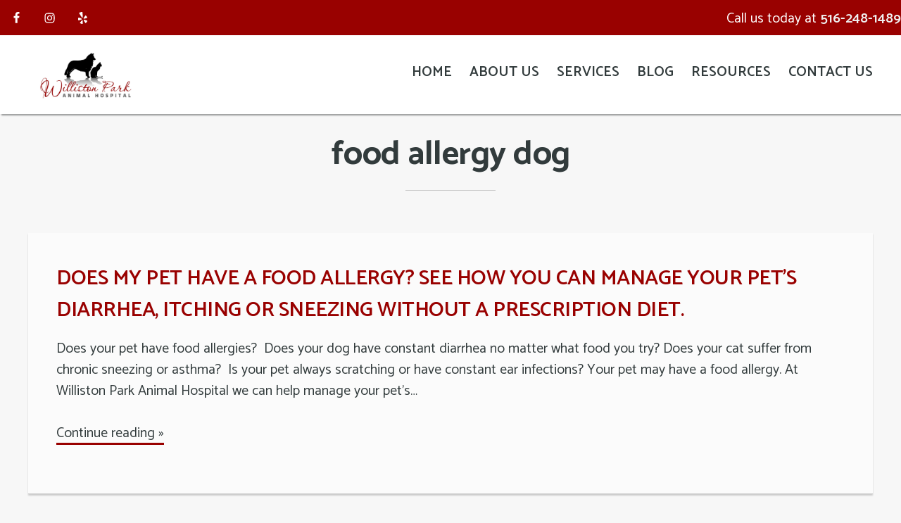

--- FILE ---
content_type: text/html; charset=UTF-8
request_url: https://willistonparkanimalhospital.com/tag/food-allergy-dog/
body_size: 10212
content:
<!DOCTYPE html>
<html lang="en-US">
<head >
<meta charset="UTF-8" />
<meta name="viewport" content="width=device-width, initial-scale=1" />
<meta name='robots' content='index, follow, max-image-preview:large, max-snippet:-1, max-video-preview:-1' />

	<!-- This site is optimized with the Yoast SEO plugin v25.2 - https://yoast.com/wordpress/plugins/seo/ -->
	<title>food allergy dog Archives - Williston Park Animal Hospital</title>
	<link rel="canonical" href="https://willistonparkanimalhospital.com/tag/food-allergy-dog/" />
	<meta property="og:locale" content="en_US" />
	<meta property="og:type" content="article" />
	<meta property="og:title" content="food allergy dog Archives - Williston Park Animal Hospital" />
	<meta property="og:url" content="https://willistonparkanimalhospital.com/tag/food-allergy-dog/" />
	<meta property="og:site_name" content="Williston Park Animal Hospital" />
	<meta name="twitter:card" content="summary_large_image" />
	<script type="application/ld+json" class="yoast-schema-graph">{"@context":"https://schema.org","@graph":[{"@type":"CollectionPage","@id":"https://willistonparkanimalhospital.com/tag/food-allergy-dog/","url":"https://willistonparkanimalhospital.com/tag/food-allergy-dog/","name":"food allergy dog Archives - Williston Park Animal Hospital","isPartOf":{"@id":"https://willistonparkanimalhospital.com/#website"},"breadcrumb":{"@id":"https://willistonparkanimalhospital.com/tag/food-allergy-dog/#breadcrumb"},"inLanguage":"en-US"},{"@type":"BreadcrumbList","@id":"https://willistonparkanimalhospital.com/tag/food-allergy-dog/#breadcrumb","itemListElement":[{"@type":"ListItem","position":1,"name":"Home","item":"https://willistonparkanimalhospital.com/"},{"@type":"ListItem","position":2,"name":"food allergy dog"}]},{"@type":"WebSite","@id":"https://willistonparkanimalhospital.com/#website","url":"https://willistonparkanimalhospital.com/","name":"Williston Park Animal Hospital","description":"Providing holistic, integrative veterinary medicine in Nassau County Long Island","publisher":{"@id":"https://willistonparkanimalhospital.com/#organization"},"potentialAction":[{"@type":"SearchAction","target":{"@type":"EntryPoint","urlTemplate":"https://willistonparkanimalhospital.com/?s={search_term_string}"},"query-input":{"@type":"PropertyValueSpecification","valueRequired":true,"valueName":"search_term_string"}}],"inLanguage":"en-US"},{"@type":"Organization","@id":"https://willistonparkanimalhospital.com/#organization","name":"Williston Park Animal Hospital","url":"https://willistonparkanimalhospital.com/","logo":{"@type":"ImageObject","inLanguage":"en-US","@id":"https://willistonparkanimalhospital.com/#/schema/logo/image/","url":"https://willistonparkanimalhospital.com/wp-content/uploads/2023/04/WPH-logo.jpg","contentUrl":"https://willistonparkanimalhospital.com/wp-content/uploads/2023/04/WPH-logo.jpg","width":2307,"height":1340,"caption":"Williston Park Animal Hospital"},"image":{"@id":"https://willistonparkanimalhospital.com/#/schema/logo/image/"},"sameAs":["https://www.facebook.com/WillistonParkAnimalHospital","https://www.instagram.com/willistonparkah/","http://www.yelp.com/biz/williston-park-animal-hospital-williston-park"]}]}</script>
	<!-- / Yoast SEO plugin. -->


<link rel='dns-prefetch' href='//fonts.googleapis.com' />
<link rel="alternate" type="application/rss+xml" title="Williston Park Animal Hospital &raquo; Feed" href="https://willistonparkanimalhospital.com/feed/" />
<link rel="alternate" type="application/rss+xml" title="Williston Park Animal Hospital &raquo; Comments Feed" href="https://willistonparkanimalhospital.com/comments/feed/" />
<link rel="alternate" type="application/rss+xml" title="Williston Park Animal Hospital &raquo; food allergy dog Tag Feed" href="https://willistonparkanimalhospital.com/tag/food-allergy-dog/feed/" />
<style id='wp-img-auto-sizes-contain-inline-css' type='text/css'>
img:is([sizes=auto i],[sizes^="auto," i]){contain-intrinsic-size:3000px 1500px}
/*# sourceURL=wp-img-auto-sizes-contain-inline-css */
</style>
<link rel='stylesheet' id='uprising-css' href='https://willistonparkanimalhospital.com/wp-content/themes/uprising/style.css?ver=1.0.3' type='text/css' media='all' />
<style id='uprising-inline-css' type='text/css'>

		:root {
		  --footer-color: #666666;
		}
		.footer-widgets, .site-footer, .before-footer-area { background-color: #666666;}

		.site-footer a, .site-footer p, .footer-widgets p, .footer-widgets a, .footer-widgets .widget-title, .footer-widgets .widget, .before-footer-area, .before-footer-area p, .before-footer-area a {  color: #ffffff; }
		
		:root {
		  --accent-color: #990100;
		}

		.entry-title a:focus,
		.entry-title a:hover,
		a, a:hover, a:focus,
		.genesis-nav-menu a:focus,
		.genesis-nav-menu a:hover,
		.genesis-nav-menu .current-menu-item > a,
		.genesis-nav-menu .current-menu-ancestor > a,
		.genesis-nav-menu .sub-menu .current-menu-item > a:focus,
		.genesis-nav-menu .sub-menu .current-menu-item > a:hover,
		.sidebar .user-profile a  {
			color: #990100;
		}
		.entry-meta a, .entry-content a { box-shadow: inset 0 -3px 0 0 #990100;}


		a.button,
		button,
		.button,
		.wp-block-button__link,
		.footer-widgets a.button,
		input[type="button"],
		input[type="reset"],
		input[type="submit"],
		input[type="reset"],
		input[type="submit"],
		.entry-content a.button,
		.entry-content a.button:focus,
		.entry-content a.button:hover,
		.widget a.button:focus,
		.widget a.button:hover,
		.site-container div.wpforms-container-full .wpforms-form button[type="submit"],
		.site-container div.wpforms-container-full .wpforms-form button[type="submit"]:hover,
		.site-container div.wpforms-container-full .wpforms-form input[type="submit"],
		.site-container div.wpforms-container-full .wpforms-form input[type="submit"]:hover


		{
			background-color: #990100;
			color: #ffffff;
		}


		
		.wp-custom-logo .site-container .title-area {
			max-width: 150px;
		}

		@media only screen and (min-width: 960px) {
			.wp-custom-logo .nav-primary,
			.wp-custom-logo .nav-secondary {
				width: calc((100% / 2) + 225px);
			}

			.wp-custom-logo.has-one-menu .nav-primary,
			.wp-custom-logo.has-one-menu .nav-secondary {
				width: calc(100% - 150px);
			}
		}
		
/*# sourceURL=uprising-inline-css */
</style>
<style id='wp-emoji-styles-inline-css' type='text/css'>

	img.wp-smiley, img.emoji {
		display: inline !important;
		border: none !important;
		box-shadow: none !important;
		height: 1em !important;
		width: 1em !important;
		margin: 0 0.07em !important;
		vertical-align: -0.1em !important;
		background: none !important;
		padding: 0 !important;
	}
/*# sourceURL=wp-emoji-styles-inline-css */
</style>
<link rel='stylesheet' id='wp-block-library-css' href='https://willistonparkanimalhospital.com/wp-includes/css/dist/block-library/style.min.css?ver=6.9' type='text/css' media='all' />
<style id='global-styles-inline-css' type='text/css'>
:root{--wp--preset--aspect-ratio--square: 1;--wp--preset--aspect-ratio--4-3: 4/3;--wp--preset--aspect-ratio--3-4: 3/4;--wp--preset--aspect-ratio--3-2: 3/2;--wp--preset--aspect-ratio--2-3: 2/3;--wp--preset--aspect-ratio--16-9: 16/9;--wp--preset--aspect-ratio--9-16: 9/16;--wp--preset--color--black: #000000;--wp--preset--color--cyan-bluish-gray: #abb8c3;--wp--preset--color--white: #ffffff;--wp--preset--color--pale-pink: #f78da7;--wp--preset--color--vivid-red: #cf2e2e;--wp--preset--color--luminous-vivid-orange: #ff6900;--wp--preset--color--luminous-vivid-amber: #fcb900;--wp--preset--color--light-green-cyan: #7bdcb5;--wp--preset--color--vivid-green-cyan: #00d084;--wp--preset--color--pale-cyan-blue: #8ed1fc;--wp--preset--color--vivid-cyan-blue: #0693e3;--wp--preset--color--vivid-purple: #9b51e0;--wp--preset--color--theme-primary: #990100;--wp--preset--color--theme-footer: #666666;--wp--preset--color--theme-text: #323B3C;--wp--preset--color--theme-base: #ffffff;--wp--preset--gradient--vivid-cyan-blue-to-vivid-purple: linear-gradient(135deg,rgb(6,147,227) 0%,rgb(155,81,224) 100%);--wp--preset--gradient--light-green-cyan-to-vivid-green-cyan: linear-gradient(135deg,rgb(122,220,180) 0%,rgb(0,208,130) 100%);--wp--preset--gradient--luminous-vivid-amber-to-luminous-vivid-orange: linear-gradient(135deg,rgb(252,185,0) 0%,rgb(255,105,0) 100%);--wp--preset--gradient--luminous-vivid-orange-to-vivid-red: linear-gradient(135deg,rgb(255,105,0) 0%,rgb(207,46,46) 100%);--wp--preset--gradient--very-light-gray-to-cyan-bluish-gray: linear-gradient(135deg,rgb(238,238,238) 0%,rgb(169,184,195) 100%);--wp--preset--gradient--cool-to-warm-spectrum: linear-gradient(135deg,rgb(74,234,220) 0%,rgb(151,120,209) 20%,rgb(207,42,186) 40%,rgb(238,44,130) 60%,rgb(251,105,98) 80%,rgb(254,248,76) 100%);--wp--preset--gradient--blush-light-purple: linear-gradient(135deg,rgb(255,206,236) 0%,rgb(152,150,240) 100%);--wp--preset--gradient--blush-bordeaux: linear-gradient(135deg,rgb(254,205,165) 0%,rgb(254,45,45) 50%,rgb(107,0,62) 100%);--wp--preset--gradient--luminous-dusk: linear-gradient(135deg,rgb(255,203,112) 0%,rgb(199,81,192) 50%,rgb(65,88,208) 100%);--wp--preset--gradient--pale-ocean: linear-gradient(135deg,rgb(255,245,203) 0%,rgb(182,227,212) 50%,rgb(51,167,181) 100%);--wp--preset--gradient--electric-grass: linear-gradient(135deg,rgb(202,248,128) 0%,rgb(113,206,126) 100%);--wp--preset--gradient--midnight: linear-gradient(135deg,rgb(2,3,129) 0%,rgb(40,116,252) 100%);--wp--preset--font-size--small: 14px;--wp--preset--font-size--medium: 20px;--wp--preset--font-size--large: 20px;--wp--preset--font-size--x-large: 42px;--wp--preset--font-size--normal: 16px;--wp--preset--font-size--larger: 24px;--wp--preset--spacing--20: 0.44rem;--wp--preset--spacing--30: 0.67rem;--wp--preset--spacing--40: 1rem;--wp--preset--spacing--50: 1.5rem;--wp--preset--spacing--60: 2.25rem;--wp--preset--spacing--70: 3.38rem;--wp--preset--spacing--80: 5.06rem;--wp--preset--shadow--natural: 6px 6px 9px rgba(0, 0, 0, 0.2);--wp--preset--shadow--deep: 12px 12px 50px rgba(0, 0, 0, 0.4);--wp--preset--shadow--sharp: 6px 6px 0px rgba(0, 0, 0, 0.2);--wp--preset--shadow--outlined: 6px 6px 0px -3px rgb(255, 255, 255), 6px 6px rgb(0, 0, 0);--wp--preset--shadow--crisp: 6px 6px 0px rgb(0, 0, 0);}:where(.is-layout-flex){gap: 0.5em;}:where(.is-layout-grid){gap: 0.5em;}body .is-layout-flex{display: flex;}.is-layout-flex{flex-wrap: wrap;align-items: center;}.is-layout-flex > :is(*, div){margin: 0;}body .is-layout-grid{display: grid;}.is-layout-grid > :is(*, div){margin: 0;}:where(.wp-block-columns.is-layout-flex){gap: 2em;}:where(.wp-block-columns.is-layout-grid){gap: 2em;}:where(.wp-block-post-template.is-layout-flex){gap: 1.25em;}:where(.wp-block-post-template.is-layout-grid){gap: 1.25em;}.has-black-color{color: var(--wp--preset--color--black) !important;}.has-cyan-bluish-gray-color{color: var(--wp--preset--color--cyan-bluish-gray) !important;}.has-white-color{color: var(--wp--preset--color--white) !important;}.has-pale-pink-color{color: var(--wp--preset--color--pale-pink) !important;}.has-vivid-red-color{color: var(--wp--preset--color--vivid-red) !important;}.has-luminous-vivid-orange-color{color: var(--wp--preset--color--luminous-vivid-orange) !important;}.has-luminous-vivid-amber-color{color: var(--wp--preset--color--luminous-vivid-amber) !important;}.has-light-green-cyan-color{color: var(--wp--preset--color--light-green-cyan) !important;}.has-vivid-green-cyan-color{color: var(--wp--preset--color--vivid-green-cyan) !important;}.has-pale-cyan-blue-color{color: var(--wp--preset--color--pale-cyan-blue) !important;}.has-vivid-cyan-blue-color{color: var(--wp--preset--color--vivid-cyan-blue) !important;}.has-vivid-purple-color{color: var(--wp--preset--color--vivid-purple) !important;}.has-black-background-color{background-color: var(--wp--preset--color--black) !important;}.has-cyan-bluish-gray-background-color{background-color: var(--wp--preset--color--cyan-bluish-gray) !important;}.has-white-background-color{background-color: var(--wp--preset--color--white) !important;}.has-pale-pink-background-color{background-color: var(--wp--preset--color--pale-pink) !important;}.has-vivid-red-background-color{background-color: var(--wp--preset--color--vivid-red) !important;}.has-luminous-vivid-orange-background-color{background-color: var(--wp--preset--color--luminous-vivid-orange) !important;}.has-luminous-vivid-amber-background-color{background-color: var(--wp--preset--color--luminous-vivid-amber) !important;}.has-light-green-cyan-background-color{background-color: var(--wp--preset--color--light-green-cyan) !important;}.has-vivid-green-cyan-background-color{background-color: var(--wp--preset--color--vivid-green-cyan) !important;}.has-pale-cyan-blue-background-color{background-color: var(--wp--preset--color--pale-cyan-blue) !important;}.has-vivid-cyan-blue-background-color{background-color: var(--wp--preset--color--vivid-cyan-blue) !important;}.has-vivid-purple-background-color{background-color: var(--wp--preset--color--vivid-purple) !important;}.has-black-border-color{border-color: var(--wp--preset--color--black) !important;}.has-cyan-bluish-gray-border-color{border-color: var(--wp--preset--color--cyan-bluish-gray) !important;}.has-white-border-color{border-color: var(--wp--preset--color--white) !important;}.has-pale-pink-border-color{border-color: var(--wp--preset--color--pale-pink) !important;}.has-vivid-red-border-color{border-color: var(--wp--preset--color--vivid-red) !important;}.has-luminous-vivid-orange-border-color{border-color: var(--wp--preset--color--luminous-vivid-orange) !important;}.has-luminous-vivid-amber-border-color{border-color: var(--wp--preset--color--luminous-vivid-amber) !important;}.has-light-green-cyan-border-color{border-color: var(--wp--preset--color--light-green-cyan) !important;}.has-vivid-green-cyan-border-color{border-color: var(--wp--preset--color--vivid-green-cyan) !important;}.has-pale-cyan-blue-border-color{border-color: var(--wp--preset--color--pale-cyan-blue) !important;}.has-vivid-cyan-blue-border-color{border-color: var(--wp--preset--color--vivid-cyan-blue) !important;}.has-vivid-purple-border-color{border-color: var(--wp--preset--color--vivid-purple) !important;}.has-vivid-cyan-blue-to-vivid-purple-gradient-background{background: var(--wp--preset--gradient--vivid-cyan-blue-to-vivid-purple) !important;}.has-light-green-cyan-to-vivid-green-cyan-gradient-background{background: var(--wp--preset--gradient--light-green-cyan-to-vivid-green-cyan) !important;}.has-luminous-vivid-amber-to-luminous-vivid-orange-gradient-background{background: var(--wp--preset--gradient--luminous-vivid-amber-to-luminous-vivid-orange) !important;}.has-luminous-vivid-orange-to-vivid-red-gradient-background{background: var(--wp--preset--gradient--luminous-vivid-orange-to-vivid-red) !important;}.has-very-light-gray-to-cyan-bluish-gray-gradient-background{background: var(--wp--preset--gradient--very-light-gray-to-cyan-bluish-gray) !important;}.has-cool-to-warm-spectrum-gradient-background{background: var(--wp--preset--gradient--cool-to-warm-spectrum) !important;}.has-blush-light-purple-gradient-background{background: var(--wp--preset--gradient--blush-light-purple) !important;}.has-blush-bordeaux-gradient-background{background: var(--wp--preset--gradient--blush-bordeaux) !important;}.has-luminous-dusk-gradient-background{background: var(--wp--preset--gradient--luminous-dusk) !important;}.has-pale-ocean-gradient-background{background: var(--wp--preset--gradient--pale-ocean) !important;}.has-electric-grass-gradient-background{background: var(--wp--preset--gradient--electric-grass) !important;}.has-midnight-gradient-background{background: var(--wp--preset--gradient--midnight) !important;}.has-small-font-size{font-size: var(--wp--preset--font-size--small) !important;}.has-medium-font-size{font-size: var(--wp--preset--font-size--medium) !important;}.has-large-font-size{font-size: var(--wp--preset--font-size--large) !important;}.has-x-large-font-size{font-size: var(--wp--preset--font-size--x-large) !important;}
/*# sourceURL=global-styles-inline-css */
</style>

<style id='classic-theme-styles-inline-css' type='text/css'>
/*! This file is auto-generated */
.wp-block-button__link{color:#fff;background-color:#32373c;border-radius:9999px;box-shadow:none;text-decoration:none;padding:calc(.667em + 2px) calc(1.333em + 2px);font-size:1.125em}.wp-block-file__button{background:#32373c;color:#fff;text-decoration:none}
/*# sourceURL=/wp-includes/css/classic-themes.min.css */
</style>
<link rel='stylesheet' id='foobox-free-min-css' href='https://willistonparkanimalhospital.com/wp-content/plugins/foobox-image-lightbox/free/css/foobox.free.min.css?ver=2.7.34' type='text/css' media='all' />
<link rel='stylesheet' id='uprising-fonts-css' href='https://fonts.googleapis.com/css?family=Catamaran%3A400%2C500%2C600%2C700%2C800%7CCatamaran%3A400%2C500%2C600%2C700%2C800&#038;ver=1.0.3' type='text/css' media='all' />
<link rel='stylesheet' id='dashicons-css' href='https://willistonparkanimalhospital.com/wp-includes/css/dashicons.min.css?ver=6.9' type='text/css' media='all' />
<link rel='stylesheet' id='uprising-gutenberg-css' href='https://willistonparkanimalhospital.com/wp-content/themes/uprising/lib/gutenberg/front-end.css?ver=1.0.3' type='text/css' media='all' />
<style id='uprising-gutenberg-inline-css' type='text/css'>

.site-container .wp-block-button .wp-block-button__link {
	background-color: #990100;
}

.wp-block-button .wp-block-button__link:not(.has-background),
.wp-block-button .wp-block-button__link:not(.has-background):focus,
.wp-block-button .wp-block-button__link:not(.has-background):hover {
	color: #ffffff;
}

.site-container .wp-block-button.is-style-outline .wp-block-button__link {
	color: #990100;
}

.site-container .wp-block-button.is-style-outline .wp-block-button__link:focus,
.site-container .wp-block-button.is-style-outline .wp-block-button__link:hover {
	color: #555e5f;
}
		.site-container .has-small-font-size {
			font-size: 14px;
		}
		.site-container .has-normal-font-size {
			font-size: 16px;
		}
		.site-container .has-large-font-size {
			font-size: 20px;
		}
		.site-container .has-larger-font-size {
			font-size: 24px;
		}
		.site-container .has-theme-primary-color,
		.site-container .wp-block-button .wp-block-button__link.has-theme-primary-color,
		.site-container .wp-block-button.is-style-outline .wp-block-button__link.has-theme-primary-color {
			color: #990100;
		}

		.site-container .has-theme-primary-background-color,
		.site-container .wp-block-button .wp-block-button__link.has-theme-primary-background-color,
		.site-container .wp-block-pullquote.is-style-solid-color.has-theme-primary-background-color {
			background-color: #990100;
		}		.site-container .has-theme-footer-color,
		.site-container .wp-block-button .wp-block-button__link.has-theme-footer-color,
		.site-container .wp-block-button.is-style-outline .wp-block-button__link.has-theme-footer-color {
			color: #666666;
		}

		.site-container .has-theme-footer-background-color,
		.site-container .wp-block-button .wp-block-button__link.has-theme-footer-background-color,
		.site-container .wp-block-pullquote.is-style-solid-color.has-theme-footer-background-color {
			background-color: #666666;
		}		.site-container .has-theme-text-color,
		.site-container .wp-block-button .wp-block-button__link.has-theme-text-color,
		.site-container .wp-block-button.is-style-outline .wp-block-button__link.has-theme-text-color {
			color: #323B3C;
		}

		.site-container .has-theme-text-background-color,
		.site-container .wp-block-button .wp-block-button__link.has-theme-text-background-color,
		.site-container .wp-block-pullquote.is-style-solid-color.has-theme-text-background-color {
			background-color: #323B3C;
		}		.site-container .has-theme-base-color,
		.site-container .wp-block-button .wp-block-button__link.has-theme-base-color,
		.site-container .wp-block-button.is-style-outline .wp-block-button__link.has-theme-base-color {
			color: #ffffff;
		}

		.site-container .has-theme-base-background-color,
		.site-container .wp-block-button .wp-block-button__link.has-theme-base-background-color,
		.site-container .wp-block-pullquote.is-style-solid-color.has-theme-base-background-color {
			background-color: #ffffff;
		}
/*# sourceURL=uprising-gutenberg-inline-css */
</style>
<link rel='stylesheet' id='simple-social-icons-font-css' href='https://willistonparkanimalhospital.com/wp-content/plugins/simple-social-icons/css/style.css?ver=3.0.2' type='text/css' media='all' />
<script type="text/javascript" src="https://willistonparkanimalhospital.com/wp-includes/js/jquery/jquery.min.js?ver=3.7.1" id="jquery-core-js"></script>
<script type="text/javascript" src="https://willistonparkanimalhospital.com/wp-includes/js/jquery/jquery-migrate.min.js?ver=3.4.1" id="jquery-migrate-js"></script>
<script type="text/javascript" id="foobox-free-min-js-before">
/* <![CDATA[ */
/* Run FooBox FREE (v2.7.34) */
var FOOBOX = window.FOOBOX = {
	ready: true,
	disableOthers: false,
	o: {wordpress: { enabled: true }, countMessage:'image %index of %total', captions: { dataTitle: ["captionTitle","title","elementorLightboxTitle"], dataDesc: ["captionDesc","description","elementorLightboxDescription"] }, rel: '', excludes:'.fbx-link,.nofoobox,.nolightbox,a[href*="pinterest.com/pin/create/button/"]', affiliate : { enabled: false }},
	selectors: [
		".foogallery-container.foogallery-lightbox-foobox", ".foogallery-container.foogallery-lightbox-foobox-free", ".gallery", ".wp-block-gallery", ".wp-caption", ".wp-block-image", "a:has(img[class*=wp-image-])", ".post a:has(img[class*=wp-image-])", ".foobox"
	],
	pre: function( $ ){
		// Custom JavaScript (Pre)
		
	},
	post: function( $ ){
		// Custom JavaScript (Post)
		
		// Custom Captions Code
		
	},
	custom: function( $ ){
		// Custom Extra JS
		
	}
};
//# sourceURL=foobox-free-min-js-before
/* ]]> */
</script>
<script type="text/javascript" src="https://willistonparkanimalhospital.com/wp-content/plugins/foobox-image-lightbox/free/js/foobox.free.min.js?ver=2.7.34" id="foobox-free-min-js"></script>
<link rel="https://api.w.org/" href="https://willistonparkanimalhospital.com/wp-json/" /><link rel="alternate" title="JSON" type="application/json" href="https://willistonparkanimalhospital.com/wp-json/wp/v2/tags/43" /><link rel="EditURI" type="application/rsd+xml" title="RSD" href="https://willistonparkanimalhospital.com/xmlrpc.php?rsd" />
<meta name="generator" content="WordPress 6.9" />
<link rel="pingback" href="https://willistonparkanimalhospital.com/xmlrpc.php" />
<!-- Google tag (gtag.js) --> <script async src="https://www.googletagmanager.com/gtag/js?id=AW-991854227"></script> <script> window.dataLayer = window.dataLayer || []; function gtag(){dataLayer.push(arguments);} gtag('js', new Date()); gtag('config', 'AW-991854227'); </script> 	<style>
		:root { --accent-color: #990100;
			--text-color: #323B3C;
			--footer-color: #666666;
			--body-font: 'Catamaran';
			--heading-font: 'Catamaran';
		}
		body{
			font-family: "Catamaran", sans-serif;
		}
		h1, h2, h3, h4, h5, h6 {
			font-family: "Catamaran", sans-serif;
		}


	</style>
	<meta name="generator" content="Elementor 3.29.0; features: additional_custom_breakpoints, e_local_google_fonts; settings: css_print_method-external, google_font-enabled, font_display-swap">
			<style>
				.e-con.e-parent:nth-of-type(n+4):not(.e-lazyloaded):not(.e-no-lazyload),
				.e-con.e-parent:nth-of-type(n+4):not(.e-lazyloaded):not(.e-no-lazyload) * {
					background-image: none !important;
				}
				@media screen and (max-height: 1024px) {
					.e-con.e-parent:nth-of-type(n+3):not(.e-lazyloaded):not(.e-no-lazyload),
					.e-con.e-parent:nth-of-type(n+3):not(.e-lazyloaded):not(.e-no-lazyload) * {
						background-image: none !important;
					}
				}
				@media screen and (max-height: 640px) {
					.e-con.e-parent:nth-of-type(n+2):not(.e-lazyloaded):not(.e-no-lazyload),
					.e-con.e-parent:nth-of-type(n+2):not(.e-lazyloaded):not(.e-no-lazyload) * {
						background-image: none !important;
					}
				}
			</style>
			<link rel="icon" href="https://willistonparkanimalhospital.com/wp-content/uploads/2023/05/cropped-favicon-32x32.jpg" sizes="32x32" />
<link rel="icon" href="https://willistonparkanimalhospital.com/wp-content/uploads/2023/05/cropped-favicon-192x192.jpg" sizes="192x192" />
<link rel="apple-touch-icon" href="https://willistonparkanimalhospital.com/wp-content/uploads/2023/05/cropped-favicon-180x180.jpg" />
<meta name="msapplication-TileImage" content="https://willistonparkanimalhospital.com/wp-content/uploads/2023/05/cropped-favicon-270x270.jpg" />
		<style type="text/css" id="wp-custom-css">
			/*rdh.logged-in.wp-custom-logo .site-header {
	margin-top: 160px;
}*/
.anchor::before { 
  display: block; 
  content: " "; 
  margin-top: -200px; 
  height: 200px; 
  visibility: hidden; 
  pointer-events: none;
}
.zoomfront {position:relative; z-index:999;}
.site-inner {
	padding-top:190px;
}
.home.elementor-template-full-width .site-inner {
	padding-top: 0px;
}
.elementor-template-full-width .site-inner {
	padding-top:180px
}

.before-main-menu {
	display: block;
	background: #990100;
	min-height: 50px;
	color: #fff;
	padding-top: 8px;
	position: fixed;
	width: 100%;
	z-index: 999;
}
.before-main-menu > .wrap {
	max-width: 1440px;
	margin: auto;
}
.before-main-menu .widget {
	margin-bottom: 0;
}
.before-main-menu .widget:first-child {
	float: left;
}

.before-main-menu .widget:last-child {
	float: right;
}

#before-main-menu a {
	color: #efefef;
	font-weight: 600;
}

#before-main-menu a:hover {
	font-weight: 900;
	text-decoration: underline;
}
.wp-custom-logo .site-header {
	margin-top: 50px;
}
.mb0 p {
	margin-bottom: 0;
}
/* force button color */
.elementor-widget-button .elementor-button {
	background-color: #990100;
}
/* blog posts - non elementor */
.single-post #genesis-content {
	max-width: 1200px;
	background: #fff;
	padding: 40px 40px 0;
	box-shadow: 0 0 10px #efefef;
	margin-top: 20px;
}

.colorboxes h1, .colorboxes h2, .colorboxes h3, .colorboxes h4, .colorboxes h5, .colorboxes h6,.colorboxes p {
	margin-top: 0;
}

/* testimonials */
.strong-view.wpmtst-default .wpmtst-testimonial-heading {
	background: url("/wp-content/themes/uprising/images/testimonial-paw-print.png") no-repeat scroll left center transparent !important;
}
.wpmtst-testimonial-heading.testimonial-heading {
	color: #04304d;
}
.strong-view.wpmtst-default .wpmtst-testimonial-inner {
	border: 2px outset #ffffff !important;
	padding: 30px !important;
	text-align: left;
	background: #fff;
	display: table-caption !important;
}

.site-container .wp-block-audio figcaption, .site-container .wp-block-embed figcaption, .site-container .wp-block-image figcaption {
	transform: none;
	transform-origin: none;
	left: auto;
	background: none;
	color: initial;
}

/* jetpack related posts */
#jp-relatedposts {
	background: #efefef;
	padding: 20px 30px;
}
#jp-relatedposts .jp-relatedposts-items-visual .jp-relatedposts-post {
	padding-right: 0px;
	margin-right: 34px;
}
#jp-relatedposts .jp-relatedposts-items .jp-relatedposts-post {
	width: 30%;
}
#jp-relatedposts h3.jp-relatedposts-headline {
	font-size: 14pt;
}
.jp-relatedposts-post-title a {
	font-weight: 600 !important;
}
#jp-relatedposts h3.jp-relatedposts-headline em::before {
	border-top: none;
}

#jp-relatedposts .jp-relatedposts-items p, #jp-relatedposts .jp-relatedposts-items time, #jp-relatedposts .jp-relatedposts-items-visual h4.jp-relatedposts-post-title {
	font-size: 16px;
	line-height: 25px;
	padding: 10px 0;
}
/* wp forms overrides - rdh - 07302024 */
div.wpforms-container-full textarea, .wp-core-ui div.wpforms-container-full textarea {
	max-width: 60%;
}
.site-container div.wpforms-container-full .wpforms-form button[type="submit"] {
	font-size: 20px;
	font-weight: 700;
	padding: 14px 30px 32px;
}
/*footer links override */
#genesis-footer-widgets a {
	color: #ebcccc;
}

#genesis-footer-widgets a:hover {
	color: #fff;
	font-weight: 600;
}
@media (min-width: 1026px) {
.elementor-column.elementor-col-33, .elementor-column[data-col="33"] {
  width: 33.333% !important;
	}}
@media (max-width: 1025px) {
.elementor-column {
  width: 100% !important;
}
#jp-relatedposts .jp-relatedposts-items .jp-relatedposts-post {
	float: none;
	width: 100%;
	} }
@media (max-width: 980px) {
	.menu-toggle {
	padding: 15px;
	background-color: #990100;
	color: #fff;
		margin-right:10px;
}
	.menu-toggle:focus, .menu-toggle:hover, .sub-menu-toggle:focus, .sub-menu-toggle:hover {
	background-color: #efefef;
}
	.genesis-nav-menu a {
	color: #990100;
}
	.entry-title a:focus, .entry-title a:hover, a, a:hover, a:focus, .genesis-nav-menu a:focus, .genesis-nav-menu a:hover, .genesis-nav-menu .current-menu-item > a, .genesis-nav-menu .current-menu-ancestor > a, .genesis-nav-menu .sub-menu .current-menu-item > a:focus, .genesis-nav-menu .sub-menu .current-menu-item > a:hover, .sidebar .user-profile a { color:#5b0000;
text-decoration:underline; }
}		</style>
		</head>
<body class="archive tag tag-food-allergy-dog tag-43 wp-custom-logo wp-embed-responsive wp-theme-genesis wp-child-theme-uprising full-width-content genesis-breadcrumbs-hidden genesis-footer-widgets-visible elementor-default elementor-kit-7"><div class="site-container"><ul class="genesis-skip-link"><li><a href="#genesis-nav-primary" class="screen-reader-shortcut"> Skip to primary navigation</a></li><li><a href="#genesis-content" class="screen-reader-shortcut"> Skip to main content</a></li><li><a href="#genesis-footer-widgets" class="screen-reader-shortcut"> Skip to footer</a></li></ul><div id="before-main-menu" class="before-main-menu widget-area"><div class="wrap"><section id="simple-social-icons-2" class="widget simple-social-icons"><div class="widget-wrap"><ul class="aligncenter"><li class="ssi-facebook"><a href="https://www.facebook.com/WillistonParkAnimalHospital" target="_blank" rel="noopener noreferrer"><svg role="img" class="social-facebook" aria-labelledby="social-facebook-2"><title id="social-facebook-2">Facebook</title><use xlink:href="https://willistonparkanimalhospital.com/wp-content/plugins/simple-social-icons/symbol-defs.svg#social-facebook"></use></svg></a></li><li class="ssi-instagram"><a href="https://www.instagram.com/willistonparkah/" target="_blank" rel="noopener noreferrer"><svg role="img" class="social-instagram" aria-labelledby="social-instagram-2"><title id="social-instagram-2">Instagram</title><use xlink:href="https://willistonparkanimalhospital.com/wp-content/plugins/simple-social-icons/symbol-defs.svg#social-instagram"></use></svg></a></li><li class="ssi-yelp"><a href="http://www.yelp.com/biz/williston-park-animal-hospital-williston-park" target="_blank" rel="noopener noreferrer"><svg role="img" class="social-yelp" aria-labelledby="social-yelp"><title id="social-yelp">Yelp</title><use xlink:href="https://willistonparkanimalhospital.com/wp-content/themes/uprising/images/yelp-01.svg#social-yelp"></use></svg></a></li></ul></div></section>
<section id="text-7" class="widget widget_text"><div class="widget-wrap">			<div class="textwidget"><p>Call us today at <a href="tel: 516-248-1489">516-248-1489</a></p>
</div>
		</div></section>
</div></div><header class="site-header"><div class="wrap"><div class="title-area"><a href="https://willistonparkanimalhospital.com/" class="custom-logo-link" rel="home"><img fetchpriority="high" width="2307" height="1340" src="https://willistonparkanimalhospital.com/wp-content/uploads/2023/04/WPH-logo.jpg" class="custom-logo" alt="Williston Park Animal Hospital" decoding="async" srcset="https://willistonparkanimalhospital.com/wp-content/uploads/2023/04/WPH-logo.jpg 2307w, https://willistonparkanimalhospital.com/wp-content/uploads/2023/04/WPH-logo-300x174.jpg 300w, https://willistonparkanimalhospital.com/wp-content/uploads/2023/04/WPH-logo-1024x595.jpg 1024w, https://willistonparkanimalhospital.com/wp-content/uploads/2023/04/WPH-logo-768x446.jpg 768w, https://willistonparkanimalhospital.com/wp-content/uploads/2023/04/WPH-logo-1536x892.jpg 1536w, https://willistonparkanimalhospital.com/wp-content/uploads/2023/04/WPH-logo-2048x1190.jpg 2048w" sizes="(max-width: 2307px) 100vw, 2307px" /></a><p class="site-title"><a href="https://willistonparkanimalhospital.com/">Williston Park Animal Hospital</a></p><p class="site-description">Providing holistic, integrative veterinary medicine in Nassau County Long Island</p></div><div class="widget-area header-widget-area"><nav class="nav-primary" aria-label="Main" id="genesis-nav-primary"><div class="wrap"><ul id="menu-main-menu" class="menu genesis-nav-menu menu-primary js-superfish"><li id="menu-item-791" class="menu-item menu-item-type-post_type menu-item-object-page menu-item-home menu-item-791"><a href="https://willistonparkanimalhospital.com/" title="Williston Park Home"><span >Home</span></a></li>
<li id="menu-item-789" class="menu-item menu-item-type-post_type menu-item-object-page menu-item-has-children menu-item-789"><a href="https://willistonparkanimalhospital.com/about-us/" title="About the Staff"><span >About Us</span></a>
<ul class="sub-menu">
	<li id="menu-item-788" class="menu-item menu-item-type-post_type menu-item-object-page menu-item-788"><a href="https://willistonparkanimalhospital.com/testimonials/"><span >Testimonials</span></a></li>
	<li id="menu-item-787" class="menu-item menu-item-type-post_type menu-item-object-page menu-item-787"><a href="https://willistonparkanimalhospital.com/williston-park-animal-hospital-photos/"><span >Photos</span></a></li>
</ul>
</li>
<li id="menu-item-790" class="menu-item menu-item-type-post_type menu-item-object-page menu-item-has-children menu-item-790"><a href="https://willistonparkanimalhospital.com/services/" title="Veterinary Services Offered"><span >Services</span></a>
<ul class="sub-menu">
	<li id="menu-item-1194" class="menu-item menu-item-type-post_type menu-item-object-page menu-item-1194"><a href="https://willistonparkanimalhospital.com/holistic-veterinary-services/"><span >Holistic Veterinary Services</span></a></li>
	<li id="menu-item-1161" class="menu-item menu-item-type-post_type menu-item-object-page menu-item-1161"><a href="https://willistonparkanimalhospital.com/urgent-care-emergencies/"><span >Urgent Care &#038; Emergencies</span></a></li>
	<li id="menu-item-1166" class="menu-item menu-item-type-post_type menu-item-object-page menu-item-1166"><a href="https://willistonparkanimalhospital.com/traditional-veterinary-services/"><span >Traditional Veterinary Services</span></a></li>
	<li id="menu-item-2287" class="menu-item menu-item-type-post_type menu-item-object-page menu-item-2287"><a href="https://willistonparkanimalhospital.com/pet-physical-therapy/"><span >Pet Physical Therapy</span></a></li>
</ul>
</li>
<li id="menu-item-1349" class="menu-item menu-item-type-post_type menu-item-object-page current_page_parent menu-item-1349"><a href="https://willistonparkanimalhospital.com/blog/"><span >Blog</span></a></li>
<li id="menu-item-792" class="menu-item menu-item-type-post_type menu-item-object-page menu-item-792"><a href="https://willistonparkanimalhospital.com/resources/"><span >Resources</span></a></li>
<li id="menu-item-785" class="menu-item menu-item-type-post_type menu-item-object-page menu-item-785"><a href="https://willistonparkanimalhospital.com/contact-us/" title="Contact Us &#038; Get Directions"><span >Contact Us</span></a></li>
</ul></div></nav></div></div></header><div class="site-inner"><div class="content-sidebar-wrap"><main class="content" id="genesis-content"><div class="archive-description taxonomy-archive-description taxonomy-description"><h1 class="archive-title">food allergy dog</h1></div><article class="post-594 post type-post status-publish format-standard category-diet tag-allergy-pet tag-dust-mite-allergy tag-food-allergy-dog tag-itchy-cat tag-itchy-dog entry" aria-label="Does my Pet Have a Food Allergy? See how you can manage your pet&#8217;s diarrhea, itching or sneezing without a prescription diet."><header class="entry-header"><h2 class="entry-title"><a class="entry-title-link" rel="bookmark" href="https://willistonparkanimalhospital.com/2019/01/29/does-my-pet-have-a-food-allergy-see-how-you-can-manage-your-pets-diarrhea-itching-or-sneezing-without-a-prescription-diet/">Does my Pet Have a Food Allergy? See how you can manage your pet&#8217;s diarrhea, itching or sneezing without a prescription diet.</a></h2>
</header><div class="entry-content"><p>Does your pet have food allergies?  Does your dog have constant diarrhea no matter what food you try? Does your cat suffer from chronic sneezing or asthma?  Is your pet always scratching or have constant ear infections? Your pet may have a food allergy. At Williston Park Animal Hospital we can help manage your pet&#8217;s… </p>
<p class="keepreading"><a href="https://willistonparkanimalhospital.com/2019/01/29/does-my-pet-have-a-food-allergy-see-how-you-can-manage-your-pets-diarrhea-itching-or-sneezing-without-a-prescription-diet/">Continue reading &raquo;</a></p>
</div><footer class="entry-footer"></footer></article></main></div></div><div class="footer-widgets" id="genesis-footer-widgets"><h2 class="genesis-sidebar-title screen-reader-text">Footer</h2><div class="wrap"><div class="widget-area footer-widgets-1 footer-widget-area"><section id="text-8" class="widget widget_text"><div class="widget-wrap"><h3 class="widgettitle widget-title">About</h3>
			<div class="textwidget"><p>Providing Comprehensive veterinary care, urgent care and integrative veterinary care in Nassau County Long Island.</p>
<p>Se Habla Espanol</p>
</div>
		</div></section>
<section id="text-9" class="widget widget_text"><div class="widget-wrap"><h3 class="widgettitle widget-title">Schedule an Appointment</h3>
			<div class="textwidget"><p>Call us: <a title="View nearby emergency pet hospitals" href="tel:516-248-1489"><strong>516-248-1489</strong></a></p>
<p>Virtual Visits: <a href="https://apps.apple.com/us/app/pet2vet/id971941597" target="_blank" rel="noopener">Pet Wellness App</a></p>
<p>Online: <a href="https://olsr4.covetrus.com/#?AID=K4PL3R328JQUUe7e4N53R8EW299N5KW4YMv52XL5N19BNUUe4&amp;cl=1" target="_blank" rel="noopener">Schedule an appointment</a></p>
</div>
		</div></section>
<section id="text-10" class="widget widget_text"><div class="widget-wrap"><h3 class="widgettitle widget-title">Clinic Hours</h3>
			<div class="textwidget"><p>HOURS BY APPOINTMENT<br />
Monday: 10-2<br />
Tuesday: 10-5<br />
Wednesday: 10-5<br />
Thursday: 9-7<br />
Friday: 10-5<br />
Saturday: 930-1230 (Appointments with vet techs only)<br />
Sunday: Closed</p>
</div>
		</div></section>
</div></div></div><footer class="site-footer"><div class="wrap"><p>207 Hillside Ave, Williston Park, NY 11596 | Phone:  516-248-1489 | Fax: 516-248-1269
<p>&#x000A9;&nbsp;2012&#x02013;2025 · Williston Park Animal Hospital. All Rights Reserved.</p></div></footer></div><script type="speculationrules">
{"prefetch":[{"source":"document","where":{"and":[{"href_matches":"/*"},{"not":{"href_matches":["/wp-*.php","/wp-admin/*","/wp-content/uploads/*","/wp-content/*","/wp-content/plugins/*","/wp-content/themes/uprising/*","/wp-content/themes/genesis/*","/*\\?(.+)"]}},{"not":{"selector_matches":"a[rel~=\"nofollow\"]"}},{"not":{"selector_matches":".no-prefetch, .no-prefetch a"}}]},"eagerness":"conservative"}]}
</script>
<style type="text/css" media="screen">#simple-social-icons-2 ul li a, #simple-social-icons-2 ul li a:hover, #simple-social-icons-2 ul li a:focus { background-color: transparent !important; border-radius: 3px; color: #ffffff !important; border: 0px #ffffff solid !important; font-size: 17px; padding: 9px; }  #simple-social-icons-2 ul li a:hover, #simple-social-icons-2 ul li a:focus { background-color: transparent !important; border-color: #ffffff !important; color: #efefef !important; }  #simple-social-icons-2 ul li a:focus { outline: 1px dotted transparent !important; }</style>			<script>
				const lazyloadRunObserver = () => {
					const lazyloadBackgrounds = document.querySelectorAll( `.e-con.e-parent:not(.e-lazyloaded)` );
					const lazyloadBackgroundObserver = new IntersectionObserver( ( entries ) => {
						entries.forEach( ( entry ) => {
							if ( entry.isIntersecting ) {
								let lazyloadBackground = entry.target;
								if( lazyloadBackground ) {
									lazyloadBackground.classList.add( 'e-lazyloaded' );
								}
								lazyloadBackgroundObserver.unobserve( entry.target );
							}
						});
					}, { rootMargin: '200px 0px 200px 0px' } );
					lazyloadBackgrounds.forEach( ( lazyloadBackground ) => {
						lazyloadBackgroundObserver.observe( lazyloadBackground );
					} );
				};
				const events = [
					'DOMContentLoaded',
					'elementor/lazyload/observe',
				];
				events.forEach( ( event ) => {
					document.addEventListener( event, lazyloadRunObserver );
				} );
			</script>
			<script type="text/javascript" src="https://willistonparkanimalhospital.com/wp-includes/js/hoverIntent.min.js?ver=1.10.2" id="hoverIntent-js"></script>
<script type="text/javascript" src="https://willistonparkanimalhospital.com/wp-content/themes/genesis/lib/js/menu/superfish.min.js?ver=1.7.10" id="superfish-js"></script>
<script type="text/javascript" src="https://willistonparkanimalhospital.com/wp-content/themes/genesis/lib/js/menu/superfish.args.min.js?ver=3.6.0" id="superfish-args-js"></script>
<script type="text/javascript" src="https://willistonparkanimalhospital.com/wp-content/themes/genesis/lib/js/skip-links.min.js?ver=3.6.0" id="skip-links-js"></script>
<script type="text/javascript" id="uprising-responsive-menu-js-extra">
/* <![CDATA[ */
var genesis_responsive_menu = {"mainMenu":"Menu","menuIconClass":"dashicons-before dashicons-menu","subMenu":"Submenu","subMenuIconClass":"dashicons-before dashicons-arrow-down-alt2","menuClasses":{"others":[".nav-primary"]}};
//# sourceURL=uprising-responsive-menu-js-extra
/* ]]> */
</script>
<script type="text/javascript" src="https://willistonparkanimalhospital.com/wp-content/themes/genesis/lib/js/menu/responsive-menus.min.js?ver=1.1.3" id="uprising-responsive-menu-js"></script>
<script id="wp-emoji-settings" type="application/json">
{"baseUrl":"https://s.w.org/images/core/emoji/17.0.2/72x72/","ext":".png","svgUrl":"https://s.w.org/images/core/emoji/17.0.2/svg/","svgExt":".svg","source":{"concatemoji":"https://willistonparkanimalhospital.com/wp-includes/js/wp-emoji-release.min.js?ver=6.9"}}
</script>
<script type="module">
/* <![CDATA[ */
/*! This file is auto-generated */
const a=JSON.parse(document.getElementById("wp-emoji-settings").textContent),o=(window._wpemojiSettings=a,"wpEmojiSettingsSupports"),s=["flag","emoji"];function i(e){try{var t={supportTests:e,timestamp:(new Date).valueOf()};sessionStorage.setItem(o,JSON.stringify(t))}catch(e){}}function c(e,t,n){e.clearRect(0,0,e.canvas.width,e.canvas.height),e.fillText(t,0,0);t=new Uint32Array(e.getImageData(0,0,e.canvas.width,e.canvas.height).data);e.clearRect(0,0,e.canvas.width,e.canvas.height),e.fillText(n,0,0);const a=new Uint32Array(e.getImageData(0,0,e.canvas.width,e.canvas.height).data);return t.every((e,t)=>e===a[t])}function p(e,t){e.clearRect(0,0,e.canvas.width,e.canvas.height),e.fillText(t,0,0);var n=e.getImageData(16,16,1,1);for(let e=0;e<n.data.length;e++)if(0!==n.data[e])return!1;return!0}function u(e,t,n,a){switch(t){case"flag":return n(e,"\ud83c\udff3\ufe0f\u200d\u26a7\ufe0f","\ud83c\udff3\ufe0f\u200b\u26a7\ufe0f")?!1:!n(e,"\ud83c\udde8\ud83c\uddf6","\ud83c\udde8\u200b\ud83c\uddf6")&&!n(e,"\ud83c\udff4\udb40\udc67\udb40\udc62\udb40\udc65\udb40\udc6e\udb40\udc67\udb40\udc7f","\ud83c\udff4\u200b\udb40\udc67\u200b\udb40\udc62\u200b\udb40\udc65\u200b\udb40\udc6e\u200b\udb40\udc67\u200b\udb40\udc7f");case"emoji":return!a(e,"\ud83e\u1fac8")}return!1}function f(e,t,n,a){let r;const o=(r="undefined"!=typeof WorkerGlobalScope&&self instanceof WorkerGlobalScope?new OffscreenCanvas(300,150):document.createElement("canvas")).getContext("2d",{willReadFrequently:!0}),s=(o.textBaseline="top",o.font="600 32px Arial",{});return e.forEach(e=>{s[e]=t(o,e,n,a)}),s}function r(e){var t=document.createElement("script");t.src=e,t.defer=!0,document.head.appendChild(t)}a.supports={everything:!0,everythingExceptFlag:!0},new Promise(t=>{let n=function(){try{var e=JSON.parse(sessionStorage.getItem(o));if("object"==typeof e&&"number"==typeof e.timestamp&&(new Date).valueOf()<e.timestamp+604800&&"object"==typeof e.supportTests)return e.supportTests}catch(e){}return null}();if(!n){if("undefined"!=typeof Worker&&"undefined"!=typeof OffscreenCanvas&&"undefined"!=typeof URL&&URL.createObjectURL&&"undefined"!=typeof Blob)try{var e="postMessage("+f.toString()+"("+[JSON.stringify(s),u.toString(),c.toString(),p.toString()].join(",")+"));",a=new Blob([e],{type:"text/javascript"});const r=new Worker(URL.createObjectURL(a),{name:"wpTestEmojiSupports"});return void(r.onmessage=e=>{i(n=e.data),r.terminate(),t(n)})}catch(e){}i(n=f(s,u,c,p))}t(n)}).then(e=>{for(const n in e)a.supports[n]=e[n],a.supports.everything=a.supports.everything&&a.supports[n],"flag"!==n&&(a.supports.everythingExceptFlag=a.supports.everythingExceptFlag&&a.supports[n]);var t;a.supports.everythingExceptFlag=a.supports.everythingExceptFlag&&!a.supports.flag,a.supports.everything||((t=a.source||{}).concatemoji?r(t.concatemoji):t.wpemoji&&t.twemoji&&(r(t.twemoji),r(t.wpemoji)))});
//# sourceURL=https://willistonparkanimalhospital.com/wp-includes/js/wp-emoji-loader.min.js
/* ]]> */
</script>
</body></html>


--- FILE ---
content_type: text/css
request_url: https://willistonparkanimalhospital.com/wp-content/themes/uprising/style.css?ver=1.0.3
body_size: 8300
content:
/*
Theme Name: Uprising
Theme URI: https://demo.osompress.com/uprising
Description: This is the Uprising theme created for the Genesis Framework.
Author: OsomPress
Author URI: https://osompress.com/

Version: 1.0.3

Tags: accessibility-ready, block-styles, custom-colors, custom-logo, custom-menu, editor-style, featured-images, full-width-template, left-sidebar, one-column, right-sidebar, rtl-language-support, sticky-post, theme-options, threaded-comments, translation-ready, two-columns, wide-blocks, woocommerce

Template: genesis

License: GPL-2.0-or-later
License URI: https://www.gnu.org/licenses/gpl-2.0.html

Text Domain: uprising
*/

/* Table of Contents
- HTML5 Reset
	- Baseline Normalize
	- Box Sizing
	- Float Clearing
- Defaults
	- Typographical Elements
	- Headings
	- Objects
	- Gallery
	- Forms
	- Tables
	- Screen Reader Text
- Structure and Layout
	- Site Container
	- Site Inner
- Common Classes
	- Avatar
	- Genesis
	- Search Form
	- Titles
	- WordPress
- Widgets
	- Featured Content
- Plugins
	- Genesis eNews Extended
	- Genesis Simple FAQ
	- WP Forms
- Skip Links
- Site Header
	- Title Area
- Site Navigation
	- Responsive Menu
	- Header Menus
- Content Area
	- Entry Content
	- Entry Meta
	- Pagination
	- Entry Comments
- Sidebar
- Before Footer Area
- Footer Widgets
- Site Footer
- Media Queries
	- Min-width: 960px
		- Site Header
		- Title Area
		- Genesis Menu
		- Responsive Menu
		- Header Menus
		- Site Inner
		- Content
		- Sidebar
		- Entry
		- Entry Header
		- Headings
		- Author Box
		- After Entry
		- Column Classes
		- Entry Misc.
		- Footer Widgets
*/

/* HTML5 Reset
---------------------------------------------------------------------------- */

/* Normalize v8.0.0 | MIT License | github.com/necolas/normalize.css
---------------------------------------------------------------------------- */

/* stylelint-disable */

button, hr, input {
    overflow: visible
}

progress, sub, sup {
    vertical-align: baseline
}

[type=checkbox], [type=radio], legend {
    -webkit-box-sizing: border-box;
    box-sizing: border-box;
    padding: 0
}

html {
    line-height: 1.15;
    -webkit-text-size-adjust: 100%
}

body {
    margin: 0
}

h1 {
    font-size: 2em;
    margin: .67em 0
}

hr {
    -webkit-box-sizing: content-box;
    box-sizing: content-box;
    height: 0
}

code, kbd, pre, samp {
    font-family: monospace, monospace;
    font-size: 1em
}

a {
    background-color: transparent
}

abbr[title] {
    border-bottom: none;
    text-decoration: underline;
    -webkit-text-decoration: underline dotted;
    text-decoration: underline dotted
}

b, strong {
    font-weight: bolder
}

small {
    font-size: 80%
}

sub, sup {
    font-size: 75%;
    line-height: 0;
    position: relative
}

sub {
    bottom: -.25em
}

sup {
    top: -.5em
}

img {
    border-style: none
}

button, input, optgroup, select, textarea {
    font-family: inherit;
    font-size: 100%;
    line-height: 1.15;
    margin: 0
}

button, select {
    text-transform: none
}

[type=button], [type=reset], [type=submit], button {
    -webkit-appearance: button
}

[type=button]::-moz-focus-inner, [type=reset]::-moz-focus-inner, [type=submit]::-moz-focus-inner, button::-moz-focus-inner {
    border-style: none;
    padding: 0
}

[type=button]:-moz-focusring, [type=reset]:-moz-focusring, [type=submit]:-moz-focusring, button:-moz-focusring {
    outline: ButtonText dotted 1px
}

fieldset {
    padding: .35em .75em .625em
}

legend {
    color: inherit;
    display: table;
    max-width: 100%;
    white-space: normal
}

textarea {
    overflow: auto
}

[type=number]::-webkit-inner-spin-button, [type=number]::-webkit-outer-spin-button {
    height: auto
}

[type=search] {
    -webkit-appearance: textfield;
    outline-offset: -2px
}

[type=search]::-webkit-search-decoration {
    -webkit-appearance: none
}

::-webkit-file-upload-button {
    -webkit-appearance: button;
    font: inherit
}

details {
    display: block
}

summary {
    display: list-item
}

[hidden], template {
    display: none
}

/* stylelint-enable */

/* CSS Variables */

:root {
    --accent-color: #63B2BB;
    --footer-color: #516163;
    --text-color: #323B3C;
    --body-font: "Open Sans", serif;
    --heading-font: "Arsenal", Arial, serif;
}

/* Box Sizing
--------------------------------------------- */

html {
    -webkit-box-sizing: border-box;
    box-sizing: border-box;
    font-size: 62.5%;
}

*, *::before, *::after {
    -webkit-box-sizing: inherit;
    box-sizing: inherit;
}

/* Float Clearing
--------------------------------------------- */

.author-box::before, .clearfix::before, .entry::before, .entry-content::before, .footer-widgets::before, .nav-primary::before, .nav-secondary::before, .pagination::before, .site-container::before, .site-footer::before, .site-header::before, .site-inner::before, .widget::before, .wrap::before {
    content: " ";
    display: table;
}

.author-box::after, .clearfix::after, .entry::after, .entry-content::after, .footer-widgets::after, .nav-primary::after, .nav-secondary::after, .pagination::after, .site-container::after, .site-footer::after, .site-header::after, .site-inner::after, .widget::after, .wrap::after {
    clear: both;
    content: " ";
    display: table;
}

/* Defaults
---------------------------------------------------------------------------- */

/* Typographical Elements
--------------------------------------------- */

body {
    background-color: #f7f7f7;
    color: var(--text-color);
    font-family: var(--body-font);
    font-size: 1.6rem;
    font-size: 20px;
    font-weight: 400;
    line-height: 1.875;
    margin: 0;
    overflow-x: hidden;
}

a, button, input:focus, input[type="button"], input[type="reset"], input[type="submit"], textarea:focus, .button, .gallery img, .site-header {
    -webkit-transition: all 0.2s ease-in-out;
    -o-transition: all 0.2s ease-in-out;
    transition: all 0.2s ease-in-out;
}

a {
    color: var(--accent-color);
    text-decoration: none;
}

a:focus, a:hover {
    color: var(--text-color);
    text-decoration: none;
}

span:target {
    display: block;
    position: relative;
    top: -120px;
    visibility: hidden;
}

p {
    margin: 0 0 30px;
    padding: 0;
}

ol, ul {
    margin: 0;
    padding: 0;
}
.site-inner ul, .site-innter ol {
	margin: 20px 0 20px 60px;
	padding: revert;
}

@media only screen and (max-width: 1025px) {
.site-inner ul, .site-innter ol {
	margin: 20px 30px;
	padding: 0;
} }

li {
    list-style-type: none;
}

.site-inner li {
	list-style-type: initial;
	margin-bottom: 5px;
}

hr {
    border: none;
    border-collapse: collapse;
    border-top: 1px solid #eee;
    clear: both;
    margin: 30px 0;
}

b, strong {
    font-weight: 600;
}

blockquote, cite, em, i {
    font-style: italic;
}

mark {
    background: #ddd;
    color: var(--text-color);
}

blockquote {
    margin: 30px;
}

blockquote p {
    font-family: var(--heading-font);
    font-size: 2.4rem;
    font-size: 24px;
    font-style: italic;
    font-weight: 400;
    line-height: 1.75;
    margin-bottom: 40px;
}

/* Headings
--------------------------------------------- */

h1, h2, h3, h4, h5, h6 {
    font-family: var(--heading-font);
    font-weight: 400;
    line-height: 1.25;
    margin: 0 0 10px;
    letter-spacing: -0.5px;
}

h1 {
    font-size: 4rem;
    font-size: 40px;
}

h2 {
    font-size: 3.6rem;
    font-size: 36px;
}

h3 {
    font-size: 3rem;
    font-size: 30px;
}

h4 {
    font-size: 2.8rem;
    font-size: 28px;
}

h5 {
    font-size: 2.4rem;
    font-size: 24px;
}

h6 {
    font-size: 2rem;
    font-size: 20px;
}

.entry-content h2, .entry-content h3, .entry-content h4 {
    margin-top: 40px;
}

/* Objects
--------------------------------------------- */

embed, iframe, img, object, video, .wp-caption {
    max-width: 100%;
}

img {
    height: auto;
    vertical-align: top;
}

figure {
    margin: 0;
}

/* Gallery
--------------------------------------------- */

.gallery {
    overflow: hidden;
}

.gallery img {
    border: 1px solid #eee;
    height: auto;
    padding: 4px;
}

.gallery img:focus, .gallery img:hover {
    border: 1px solid #999;
    outline: none;
}

.gallery-columns-1 .gallery-item {
    width: 100%;
}

.gallery-columns-2 .gallery-item {
    width: 50%;
}

.gallery-columns-3 .gallery-item {
    width: 33%;
}

.gallery-columns-4 .gallery-item {
    width: 25%;
}

.gallery-columns-5 .gallery-item {
    width: 20%;
}

.gallery-columns-6 .gallery-item {
    width: 16.6666%;
}

.gallery-columns-7 .gallery-item {
    width: 14.2857%;
}

.gallery-columns-8 .gallery-item {
    width: 12.5%;
}

.gallery-columns-9 .gallery-item {
    width: 11.1111%;
}

.gallery-columns-2 .gallery-item:nth-child(2n+1), .gallery-columns-3 .gallery-item:nth-child(3n+1), .gallery-columns-4 .gallery-item:nth-child(4n+1), .gallery-columns-5 .gallery-item:nth-child(5n+1), .gallery-columns-6 .gallery-item:nth-child(6n+1), .gallery-columns-7 .gallery-item:nth-child(7n+1), .gallery-columns-8 .gallery-item:nth-child(8n+1), .gallery-columns-9 .gallery-item:nth-child(9n+1) {
    clear: left;
}

.gallery-item {
    float: left;
    margin: 0 0 30px;
    text-align: center;
}

/* Forms
--------------------------------------------- */

input, select, textarea {
    background-color: #fff;
    border: 1px solid #ddd;
    color: var(--text-color);
    font-family: var(--body-font);
    font-size: 13px;
    font-weight: 400;
    letter-spacing: 0.5px;
    padding: 15px 20px;
    width: 100%;
}

input:focus, textarea:focus {
    border: 1px solid #999;
    outline: none;
}

input[type="checkbox"], input[type="image"], input[type="radio"] {
    width: auto;
}

::-ms-input-placeholder {
    color: #666;
    opacity: 1;
    text-transform: uppercase;
}

:-ms-input-placeholder {
    color: #666;
    opacity: 1;
    text-transform: uppercase;
}

::-webkit-input-placeholder {
    color: #666;
    opacity: 1;
    text-transform: uppercase;
}

::-moz-placeholder {
    color: #666;
    opacity: 1;
    text-transform: uppercase;
}

::placeholder {
    color: #666;
    opacity: 1;
    text-transform: uppercase;
}

a.button, button, input[type="button"], input[type="reset"], input[type="submit"], .entry-content a.button, .site-container div.wpforms-container-full .wpforms-form input[type="submit"], .site-container div.wpforms-container-full .wpforms-form button[type="submit"] {
    background-color: var(--accent-color);
    border-width: 0;
    border-radius: 3px;
    -webkit-box-shadow: none;
    box-shadow: none;
    color: #fff;
    cursor: pointer;
    font-family: var(--body-font);
    font-size: 13px;
    font-weight: 400;
    letter-spacing: 0.5px;
    padding: 18px 30px;
    text-align: center;
    text-decoration: none;
    text-transform: uppercase;
    white-space: normal;
    width: auto;
}

a.button:focus, a.button:hover, button:focus, button:hover, input[type="button"]:focus, input[type="button"]:hover, input[type="reset"]:focus, input[type="reset"]:hover, input[type="submit"]:focus, input[type="submit"]:hover, .entry-content a.button:focus, .entry-content a.button:hover, .site-container div.wpforms-container-full .wpforms-form input[type="submit"]:focus, .site-container div.wpforms-container-full .wpforms-form input[type="submit"]:hover, .site-container div.wpforms-container-full .wpforms-form button[type="submit"]:focus, .site-container div.wpforms-container-full .wpforms-form button[type="submit"]:hover {
    -webkit-box-shadow: inset 0 0 200px rgba(230, 230, 230, 0.25);
    box-shadow: inset 0 0 200px rgba(230, 230, 230, 0.25);
}

.site-container div.wpforms-container-full .wpforms-form input[type="submit"]:hover, .site-container div.wpforms-container-full .wpforms-form button[type="submit"]:hover {
    background-color: var(--accent-color);
    border-width: 0;
}

.entry-content a.button:focus, .entry-content a.button:hover, .widget a.button:focus, .widget a.button:hover {
    color: #fff;
}

.button {
    display: inline-block;
}

.site-container button:disabled, .site-container button:disabled:hover, .site-container input:disabled, .site-container input:disabled:hover, .site-container input[type="button"]:disabled, .site-container input[type="button"]:disabled:hover, .site-container input[type="reset"]:disabled, .site-container input[type="reset"]:disabled:hover, .site-container input[type="submit"]:disabled, .site-container input[type="submit"]:disabled:hover {
    background-color: #eee;
    border-width: 0;
    color: #777;
    cursor: not-allowed;
}

input[type="search"]::-webkit-search-cancel-button, input[type="search"]::-webkit-search-results-button {
    display: none;
}

/* Tables
--------------------------------------------- */

table {
    border-collapse: collapse;
    border-spacing: 0;
    line-height: 2;
    margin-bottom: 40px;
    width: 100%;
    word-break: break-all;
}

tbody {
    border-bottom: 1px solid #eee;
}

td, th {
    text-align: left;
}

td {
    border-top: 1px solid #eee;
    padding: 6px;
}

th {
    font-weight: 400;
    padding: 0 6px;
}

td:first-child, th:first-child {
    padding-left: 0;
}

/* Screen Reader Text
--------------------------------------------- */

.screen-reader-shortcut, .screen-reader-text, .screen-reader-text span {
    border-width: 0;
    clip: rect(0, 0, 0, 0);
    height: 1px;
    overflow: hidden;
    position: absolute !important;
    width: 1px;
    word-wrap: normal !important;
}

.screen-reader-text:focus, .screen-reader-shortcut:focus, .widget_search input[type="submit"]:focus {
    background: #fff;
    -webkit-box-shadow: 0 0 2px 2px rgba(0, 0, 0, 0.6);
    box-shadow: 0 0 2px 2px rgba(0, 0, 0, 0.6);
    clip: auto !important;
    color: var(--text-color);
    display: block;
    font-size: 1em;
    font-weight: 600;
    height: auto;
    padding: 15px 23px 14px;
    text-decoration: none;
    width: auto;
    z-index: 100000;
    /* Above WP toolbar. */
}

.more-link {
    display: inline-block;
    margin-bottom: 30px;
    position: relative;
}

/* Structure and Layout
---------------------------------------------------------------------------- */

/* Site Container
--------------------------------------------- */

.site-container {
    -webkit-animation: fadein 1s;
    animation: fadein 1s;
    word-wrap: break-word;
}

@-webkit-keyframes fadein {
    from {
        opacity: 0;
    }
    to {
        opacity: 1;
    }
}

@keyframes fadein {
    from {
        opacity: 0;
    }
    to {
        opacity: 1;
    }
}

/* Site Inner
--------------------------------------------- */

.site-inner {
    clear: both;
    margin: 0 auto;
    padding: 120px 0px 40px 0px;
}

/* Common Classes
---------------------------------------------------------------------------- */

/* Avatar
--------------------------------------------- */

.avatar {
    border-radius: 50%;
    float: left;
}

.author-box .avatar, .alignleft .avatar {
    margin-right: 20px;
}

.alignright .avatar {
    margin-left: 20px;
}

.comment .avatar {
    margin: 0 15px 20px 0;
}

/* Genesis
--------------------------------------------- */

.after-entry, .archive-description, .author-box {
    margin-bottom: 40px;
}

.after-entry {
    -webkit-box-shadow: 0 0 20px rgba(0, 0, 0, 0.05);
    box-shadow: 0 0 20px rgba(0, 0, 0, 0.05);
    padding: 20px 30px;
}

.after-entry .widget:last-of-type {
    margin-bottom: 0;
}

.author-box a, .breadcrumb a, .more-from-category a {
    border-bottom: 1px solid #ddd;
    -webkit-box-shadow: inset 0 -7px 0 0 #eee;
    box-shadow: inset 0 -7px 0 0 #eee;
    color: var(--text-color);
}

.author-box a:focus, .author-box a:hover, .breadcrumb a:focus, .breadcrumb a:hover, .more-from-category a:focus, .more-from-category a:hover {
    -webkit-box-shadow: inset 0 -22px 0 0 #eee;
    box-shadow: inset 0 -22px 0 0 #eee;
    color: var(--text-color);
}

.author-box p {
    font-size: 16px;
}

.breadcrumb {
    border-bottom: 1px solid #eee;
    font-size: 14px;
    margin-bottom: 60px;
    margin-top: -20px;
    padding-bottom: 10px;
    text-align: center;
}

.archive-description p:last-child, .author-box p:last-child {
    margin-bottom: 0;
}

.blog .entry-content, .archive .entry-content {
    margin-left: auto;
}

.blog article img, .archive article img {
    margin-top: 10px;
    float: none;
}

.blog article, .archive article {
	background: #fbfbfb;
	padding: 40px;
	border-bottom: 1px solid #ccc;
	box-shadow: 0px 2px 2px #ccc;
	margin-left: 40px;
	margin-right:40px;
}

.blog article .entry-image-link, .archive article .entry-image-link {
	float: left;
	margin-right: 40px;
}

.blog article .entry-title a, .archive article .entry-title a {
	color: #990100;
	text-transform: uppercase;
	font-size: 30px;
	font-weight: 600;
	line-height: 30px;
}
.blog article p, .archive article p {
	line-height: 30px;
}
.blog article .readmore, .archive article .readmore {
	text-align: right;
}

.blog article .entry-header::after, .archive article .entry-header::after {
	border-bottom: none;
	margin: 0;
	padding-bottom: 10px;
}

@media only screen and (max-width: 1025px) {
	.blog article .entry-image-link, .archive article .entry-image-link {
		float: none;
		margin-left: auto;
		margin-right: auto;
}
	.blog article .readmore, .archive article .readmore {
		text-align:center;
}
}

/* Search Form
--------------------------------------------- */

.search-form {
    overflow: hidden;
}

.entry-content .search-form {
    margin-bottom: 40px;
    width: 50%;
}

.post-password-form input[type="submit"], .search-form input[type="submit"] {
    margin-top: 10px;
}

.search-form input[type="submit"] {
    content: "\f179";
    -webkit-font-smoothing: antialiased;
    font: normal 30px/1 'dashicons';
    vertical-align: middle;
    background: none;
    border: none;
    padding-left: 20px;
    position: relative;
    float: right;
    color: #938e8e;
    margin-top: -55px;
}

/*.widget_search input[type="submit"] {
	border-width: 0;
	clip: rect(0, 0, 0, 0);
	height: 1px;
	margin: -1px;
	padding: 0;
	position: absolute;
	width: 1px;
}*/

/* Titles
--------------------------------------------- */

.archive-description .entry-title, .archive-title, .author-box-title {
    font-family: var(--heading-font);
    font-weight: 700;
    line-height: 1.25;
    margin: 0 0 10px;
    font-size: 4.8rem;
    font-size: 48px;
    text-align: center;
}

.archive-title:after {
    border-bottom: 1px solid #ccc;
    content: "";
    display: block;
    margin: 0 auto 20px;
    padding-bottom: 20px;
    width: 10%;
}

.entry-title {
    font-size: 3.6rem;
    font-size: 36px;
    margin-bottom: 10px;
}

h2.entry-title {
    text-align: left;
}

.entry-title a {
    color: var(--text-color);
    text-decoration: none;
}

.entry-title a:focus, .entry-title a:hover {
    color: var(--accent-color);
}

/* WordPress
--------------------------------------------- */

a.aligncenter img {
    display: block;
    margin: 0 auto;
}

a.alignnone {
    display: inline-block;
}

.alignleft {
    float: left;
    text-align: left;
}

.alignright {
    float: right;
    text-align: right;
}

a.alignleft, a.alignnone, a.alignright {
    max-width: 100%;
}

img.centered, .aligncenter {
    display: block;
    margin: 0 auto 30px;
}

img.alignnone, .alignnone {
    margin-bottom: 15px;
}

a.alignleft, img.alignleft, .wp-caption.alignleft {
    margin: 0 20px 20px 0;
}

a.alignright, img.alignright, .wp-caption.alignright {
    margin: 0 0 20px 20px;
}

.gallery-caption, .wp-caption-text {
    font-size: 14px;
    font-weight: 600;
    margin: 0;
    text-align: center;
}

.entry-content p.wp-caption-text {
    margin-bottom: 0;
}

.entry-content .wp-audio-shortcode, .entry-content .wp-playlist, .entry-content .wp-video {
    margin: 0 0 30px;
}

.singular-image.entry-image {
    margin-bottom: 40px;
}

/* Widgets
---------------------------------------------------------------------------- */

.widget {
    margin-bottom: 40px;
}

.widget p:last-child, .widget ul>li:last-of-type {
    margin-bottom: 0;
}

.widget ul>li {
    margin-bottom: 10px;
}

.widget ul>li:last-of-type {
    padding-bottom: 0;
}

.widget ol>li {
    list-style-position: inside;
    list-style-type: decimal;
    padding-left: 20px;
    text-indent: -20px;
}

.widget li li {
    border-width: 0;
    margin: 0 0 0 30px;
    padding: 0;
}

.widget_calendar table {
    width: 100%;
}

.widget_calendar td, .widget_calendar th {
    text-align: center;
}

/* Featured Content
--------------------------------------------- */

.featured-content .entry {
    border-bottom: 1px solid #eee;
    margin-bottom: 20px;
    padding-bottom: 20px;
}

.featured-content .entry:last-of-type {
    border-bottom: none;
    margin-bottom: 0;
}

.featured-content .entry .entry-header {
    margin-bottom: 20px;
    margin-left: 0;
    margin-right: 0;
}

.featured-content .entry-header::after {
    display: none;
}

.featured-content .entry-title {
    font-size: 22px;
    margin-bottom: 5px;
    margin-top: 10px;
    text-align: left;
}

.featured-content .more-posts-title {
    font-size: 28px;
}

/* Plugins
---------------------------------------------------------------------------- */

/* Genesis eNews Extended
--------------------------------------------- */

.after-entry .enews, .before-footer-area .enews {
    padding: 10px 40px;
    text-align: left;
}

.after-entry .enews input, .before-footer-area .enews input {
    text-align: center;
    max-width: 32%;
    margin-right: 1%
}

@media only screen and (max-width: 600px) {
    .after-entry .enews input, .before-footer-area .enews input {
        max-width: 100%;
    }
}

.after-entry .enews input[type="submit"], .sidebar .enews input[type="submit"], .before-footer-area .enews input[type="submit"] {
    margin: 0;
    width: 100%;
    background: var(--footer-color);
    padding: 16px;
}

.enews input {
    margin-bottom: 10px;
    border: none;
}

.enews form+p {
    margin-top: 20px;
}

.enews-privacy {
    margin: 10px auto;
    display: block;
    text-align: center;
}

.before-footer-area a.privacy-policy-link:hover {
    color: inherit;
    text-decoration: underline;
}

/* Genesis Simple FAQ
--------------------------------------------- */

.gs-faq__question {
    background: transparent;
    border-bottom: 1px solid #eee;
    color: var(--text-color);
    padding-left: 0;
    padding-right: 0;
}

.gs-faq__question:focus, .gs-faq__question:hover {
    background: transparent;
    -webkit-box-shadow: none;
    box-shadow: none;
    color: var(--accent-color);
}

.gs-faq__question::after {
    content: "\f132";
    font-family: dashicons;
    /* stylelint-disable-line font-family-no-missing-generic-family-keyword */
    float: right;
}

.gs-faq__question.gs-faq--expanded::after {
    content: "\f460";
}

/* WP Forms
--------------------------------------------- */

.entry-content .wpforms-container {
    margin-bottom: 40px;
}

.entry-content .wpforms-form .wpforms-field {
    clear: both;
    margin: 20px 0;
    overflow: hidden;
}

.site-container .entry-content .wpforms-form .wpforms-field-label {
    font-weight: 400;
    font-family: var(--heading-font);
    text-transform: uppercase;
}

.site-container .entry-content .wpforms-form .wpforms-field-sublabel {
    font-size: 14px;
    font-weight: 300;
}

.entry-content .wpforms-form .wpforms-field-hp {
    display: none !important;
    left: -9000px !important;
    position: absolute !important;
}

.site-container .entry-content .wpforms-form textarea.wpforms-field-small {
    height: 120px;
}

.site-container .entry-content .wpforms-form textarea.wpforms-field-medium {
    height: 200px;
}

.site-container .entry-content .wpforms-form textarea.wpforms-field-large {
    height: 300px;
}

/* Skip Links
---------------------------------------------------------------------------- */

.genesis-skip-link {
    margin: 0;
}

.genesis-skip-link .skip-link-hidden {
    display: none;
    visibility: hidden;
}

.genesis-skip-link li {
    height: 0;
    list-style: none;
    width: 0;
}

/* Display outline on focus */

:focus {
    color: var(--text-color);
    outline: #ccc solid 1px;
}

/* Site Header
---------------------------------------------------------------------------- */

.site-header {
	position: fixed;
	width: 100%;
	z-index: 999;
	background: #fff;
	top: 0;
	box-shadow: 2px 2px 2px #9b9c9c;
}

.site-header>.wrap {
    margin-left: auto;
    margin-right: auto;
    padding-left: 0;
    padding-right: 0;
}

/* Title Area
--------------------------------------------- */

.title-area {
    float: left;
    margin-top: 20px;
}

.wp-custom-logo .title-area {
    margin-top: 10px;
    max-width: 244px;
    width: 100%;
}

.wp-custom-logo .title-area img {
    width: auto;
    margin-left: 10px;
}

.site-title {
    font-family: var(--heading-font);
    font-size: 3.8rem;
    font-size: 38px;
    font-weight: 600;
    letter-spacing: 1px;
    line-height: 1;
    margin-bottom: 0;
}

.site-title a, .site-title a:focus, .site-title a:hover {
    color: var(--accent-color);
    text-decoration: none;
    background: linear-gradient(to right, var(--footer-color) 0%, var(--accent-color) 100%);
    background-clip: text;
    -webkit-background-clip: text;
    -webkit-text-fill-color: transparent;
}

.site-description, .wp-custom-logo .site-title {
    border-width: 0;
    clip: rect(0, 0, 0, 0);
    height: 1px;
    overflow: hidden;
    position: absolute !important;
    width: 1px;
    word-wrap: normal !important;
}

.header-widget-area .widget {
    float: right;
    clear: both;
    width: 100%;
    text-align: center;
}

/* Site Navigation
---------------------------------------------------------------------------- */

.genesis-nav-menu {
    clear: both;
    line-height: 1;
    width: 100%;
    text-align: right;
	background-color: #efefef;
    /*background-color: var(--footer-color);*/
    padding-top: 0;
}

.genesis-nav-menu .menu-item {
    display: block;
    float: none;
    position: relative;
    text-align: left;
}

.genesis-nav-menu a {
    color: #fff;
    display: block;
    font-family: var(--heading-font);
    font-size: 1.6rem;
    font-size: 20px;
    font-weight: 600;
    outline-offset: -1px;
    padding: 10px;
    text-decoration: none;
    text-transform: uppercase;
}

.genesis-nav-menu a:focus, .genesis-nav-menu a:hover, .genesis-nav-menu .current-menu-item>a, .genesis-nav-menu .current-menu-ancestor>a, .genesis-nav-menu .sub-menu .current-menu-item>a:focus, .genesis-nav-menu .sub-menu .current-menu-item>a:hover {
    color: var(--accent-color);
    text-decoration: none;
}

.genesis-nav-menu .sub-menu, .genesis-nav-menu .sub-menu a {
    width: 100%;
}

.genesis-nav-menu .sub-menu {
    clear: both;
    display: none;
    left: -9999px;
    margin: 0;
    opacity: 1;
    padding-left: 15px;
    position: static;
    z-index: 99;
}

.genesis-nav-menu .sub-menu a {
    position: relative;
    word-wrap: break-word;
    font-size: 1em;
    font-size: 20px;
}

.genesis-nav-menu .menu-item:focus, .genesis-nav-menu .menu-item:hover {
    position: relative;
}

.genesis-nav-menu .menu-item:hover>.sub-menu {
    display: block;
    left: auto;
    opacity: 1;
}

/* Responsive Menu
--------------------------------------------- */

.menu .menu-item:focus {
    position: static;
}

.menu .menu-item>a:focus+ul.sub-menu, .menu .menu-item.sfHover>ul.sub-menu {
    left: auto;
    opacity: 1;
}

.genesis-responsive-menu {
    display: none;
    position: relative;
}

.genesis-responsive-menu .genesis-nav-menu .menu-item:hover>.sub-menu {
    display: none;
}

.menu-toggle, .sub-menu-toggle {
    background-color: transparent;
    border-width: 0;
    color: var(--text-color);
    display: block;
    margin: 0 auto;
    overflow: hidden;
    text-align: center;
    visibility: visible;
}

.sub-menu-toggle {
    color: #fff;
}

.menu-toggle:focus, .menu-toggle:hover, .sub-menu-toggle:focus, .sub-menu-toggle:hover {
    background-color: transparent;
    border-width: 0;
    -webkit-box-shadow: none;
    box-shadow: none;
    color: var(--accent-color);
}

.menu-toggle {
    float: right;
    line-height: 20px;
    margin-bottom: 10px;
    margin-top: 10px;
    padding: 15px 0;
    position: relative;
    z-index: 1000;
}

.menu-toggle.activated::before {
    content: "\f335";
}

.site-header .menu-toggle::before {
    float: left;
    margin-right: 5px;
    position: relative;
    text-rendering: auto;
    top: 1px;
}

.sub-menu-toggle {
    float: right;
    padding: 9px 10px;
    position: absolute;
    right: 0;
    top: 0;
    z-index: 100;
}

.sub-menu .sub-menu-toggle {
    padding: 12px 10px;
}

.sub-menu-toggle::before {
    display: inline-block;
    text-rendering: auto;
    -webkit-transform: rotate(0);
    -ms-transform: rotate(0);
    transform: rotate(0);
    -webkit-transition: -webkit-transform 0.25s ease-in-out;
    transition: -webkit-transform 0.25s ease-in-out;
    -o-transition: transform 0.25s ease-in-out;
    transition: transform 0.25s ease-in-out;
    transition: transform 0.25s ease-in-out, -webkit-transform 0.25s ease-in-out;
}

.sub-menu-toggle.activated::before {
    -webkit-transform: rotate(180deg);
    -ms-transform: rotate(180deg);
    transform: rotate(180deg);
}

/* Header Menus
--------------------------------------------- */

.nav-primary, .nav-secondary {
    width: 100%;
}

/* Content Area
---------------------------------------------------------------------------- */

/* Entry Content
--------------------------------------------- */

.entry {
    margin-bottom: 40px;
}

.entry-content a {
    -webkit-box-shadow: inset 0 -3px 0 0 var(--accent-color);
    box-shadow: inset 0 -3px 0 0 var(--accent-color);
    color: var(--text-color);
}

.entry-content a:hover {
    color: var(--accent-color);
    text-decoration: none;
}

.content .sticky .entry-content a {
    border-bottom: 0;
    -webkit-box-shadow: none;
    box-shadow: none;
    text-decoration: underline;
}

.content .sticky .entry-content a:hover {
    -webkit-box-shadow: none;
    box-shadow: none;
    text-decoration: none;
}

.entry-content ol, .entry-content ul {
	margin-bottom: 30px;
	padding: 0 0 0 60px;
}

.entry-content ol>li {
    list-style-type: decimal;
}

.entry-content ul>li {
    list-style-type: disc;
}

.entry-content ol ul>li, .entry-content ul ul>li {
    list-style-type: circle;
}

.entry-content ol ol, .entry-content ul ul {
    margin-bottom: 0;
}

.entry-content code {
    background-color: #f5f5f5;
}

.content .sticky {
    background-color: #f5f5f5;
    padding: 30px;
}

/* Entry Meta
--------------------------------------------- */

.entry-meta a {
    border-bottom: 1px solid #ddd;
    color: var(--text-color);
    -webkit-box-shadow: inset 0 -7px 0 0 #eee;
    box-shadow: inset 0 -7px 0 0 #eee;
}

.entry-meta a:focus, .entry-meta a:hover {
    -webkit-box-shadow: inset 0 -22px 0 0 #eee;
    box-shadow: inset 0 -22px 0 0 #eee;
    color: var(--text-color);
}

.content .sticky .entry-meta a {
    border-bottom: 0;
    -webkit-box-shadow: none;
    box-shadow: none;
    text-decoration: underline;
}

.content .sticky .entry-meta a:focus, .content .sticky .entry-meta a:hover {
    -webkit-box-shadow: none;
    box-shadow: none;
    text-decoration: none;
}

p.entry-meta {
    margin-bottom: 0;
    text-align: left;
    font-size: 1.3rem;
    font-size: 13px;
}

.single p.entry-meta {
    text-align: center;
}

.entry-header {
    text-align: center;
}

.entry-header::after {
    border-bottom: 1px solid #ccc;
    content: "";
    display: block;
    margin: 0 auto 20px;
    padding-bottom: 20px;
    width: 10%;
}

.home .entry-header::after {
    border: none;
    margin: 0;
    padding: 0;
}

.entry-footer .entry-meta {
    border-top: 1px solid #eee;
    padding-top: 20px;
}

.entry-categories, .entry-tags {
    display: block;
    text-align: center;
}

.entry-categories:before {
    display: inline-block;
    content: '';
    margin-right: 5px;
    margin-left: 10px;
    color: #938e8e;
    background-image: url('images/tags.svg');
    background-size: 15px 15px;
    height: 15px;
    width: 15px;
}

.entry-comments-link::before {
    content: "\2014";
    margin: 0 6px 0 2px;
}

.entry-time::before {
    display: inline-block;
    content: '';
    margin-right: 5px;
    margin-left: 10px;
    color: #938e8e;
    background-image: url('images/calendar-alt.svg');
    background-size: 15px 15px;
    height: 15px;
    width: 15px;
}

.entry-comments-link::before {
    display: inline-block;
    content: '';
    margin-right: 5px;
    margin-left: 10px;
    color: #938e8e;
    background-image: url('images/comments.svg');
    background-size: 15px 15px;
    height: 15px;
    width: 15px;
}

/* Pagination
--------------------------------------------- */

.pagination {
    clear: both;
    margin: 60px 0;
    text-align: center;
}

.adjacent-entry-pagination {
    margin-bottom: 0;
}

.archive-pagination li {
    display: inline;
}

.archive-pagination li a {
    color: var(--footer-color);
    cursor: pointer;
    display: inline-block;
    margin-bottom: 4px;
    padding: 8px 12px;
    text-decoration: none;
}

.archive-pagination li a:focus, .archive-pagination li a:hover, .archive-pagination li.active a {
    background-color: var(--accent-color);
    color: #fff;
}

/* Entry Comments
--------------------------------------------- */

.comment-respond, .entry-comments, .entry-pings {
    margin-bottom: 40px;
}

.comment-respond a, .entry-comments a, .entry-pings a {
    border-bottom: 1px solid #ddd;
    -webkit-box-shadow: inset 0 -7px 0 0 #eee;
    box-shadow: inset 0 -7px 0 0 #eee;
    color: var(--text-color);
}

.comment-respond a:focus, .comment-respond a:hover, .entry-comments a:focus, .entry-comments a:hover, .entry-pings a:focus, .entry-pings a:hover {
    -webkit-box-shadow: inset 0 -22px 0 0 #eee;
    box-shadow: inset 0 -22px 0 0 #eee;
    color: var(--text-color);
}

.entry-comments h3, .comment-respond h3 {
    font-size: 2.4rem;
    font-size: 24px;
}

.comment-list li {
    padding: 40px 0 0 30px;
}

.comment-list .depth-1 {
    padding-left: 0;
}

.comment-header {
    font-size: 1.3rem;
    font-size: 13px;
    line-height: 1.5;
    margin-bottom: 30px;
}

.comment-content {
    clear: both;
}

.comment-content ul>li {
    list-style-type: disc;
}

.comment-respond input[type="email"], .comment-respond input[type="text"], .comment-respond input[type="url"] {
    width: 50%;
}

.comment-respond label {
    display: block;
    margin-right: 12px;
}

.comment-header p {
    margin-bottom: 0;
}

.entry-pings .reply {
    display: none;
}

.comment-form-cookies-consent label {
    display: inline;
    padding-left: 10px;
}

/* Sidebar
---------------------------------------------------------------------------- */

.sidebar li:before {
    display: inline-block;
    content: '';
    margin-right: 5px;
    margin-left: 10px;
    color: #938e8e;
    background-image: url('images/round-double-arrow.svg');
    background-size: 15px 15px;
    height: 15px;
    width: 15px;
}

.sidebar .simple-social-icons ul li:before {
    content: '';
    margin: 0;
}

.sidebar a, .sidebar li a {
    color: var(--text-color);
}

.sidebar a:hover, .sidebar li a:hover {
    -webkit-box-shadow: inset 0 -3px 0 0 var(--accent-color);
    box-shadow: inset 0 -3px 0 0 var(--accent-color);
}

.sidebar .widget {
    margin-bottom: 40px;
}

.sidebar p {
    margin-bottom: 20px;
}

.sidebar .user-profile {
    padding: 0 20px;
}

.sidebar .user-profile a {
    color: var(--accent-color);
    text-decoration: underline;
}

.sidebar .avatar {
    float: none;
    margin: 0 auto 20px auto;
    display: block;
}

.sidebar .widget-title {
    margin-bottom: 30px;
    margin-left: 10px;
    text-align: left;
}

.sidebar .widget-title:after {
    content: '';
    width: 50px;
    height: 1px;
    background-color: #938e8e;
    display: block;
    margin-top: 10px;
}

.sidebar .featuredpost .entry {
    display: inline-block;
    width: 50%;
    text-align: center;
}

.sidebar .featured-content a:hover {
    -webkit-box-shadow: none;
    box-shadow: none;
}

.sidebar .featuredpost .entry-title {
    font-size: 14px;
    text-align: center;
    font-weight: 400;
}

.sidebar .featuredpage .entry-title {
    text-align: center;
}

/* Before Footer Area
---------------------------------------------------------------------------- */

.before-footer-area {
    width: 100%;
    display: block;
    clear: both;
    padding-top: 20px;
    background: var(--accent-color);
    margin-top: 40px;
    color: #fff;
}

.before-footer-area p, .before-footer-area a {
    color: #fff;
}

/* Footer Widgets
---------------------------------------------------------------------------- */

.footer-widgets {
    background-color: var(--footer-color);
    clear: both;
    padding: 40px 0;
    margin-bottom: 0;
}

.footer-widgets .wrap {
    margin-left: auto;
    margin-right: auto;
}

.footer-widgets .widget {
	margin-bottom: 20px;
	color: #fff;
	width: 32%;
	margin-right: 15px;
	/* display: inline-flex; */
	/* flex-direction: column; */
	float: left;
}

.footer-widgets .widget .widgettitle.widget-title {
	border-bottom: 1px solid #fff;
	width: 90%;
}

.footer-widgets a {
    color: #fff;
}

.footer-widgets a.button {
    color: #fff;
}

.footer-widgets a:focus, .footer-widgets a:hover {
    color: #fff;
    text-decoration: underline;
}

.footer-widget-area {
    margin-bottom: 40px;
    /*padding-left: 40px;*/
    /*padding-right: 40px;*/
}

.footer-widget-area:last-child, .footer-widgets .widget:last-child {
	margin-bottom: 0;
	margin-right: 0;
}

.footer-widgets .menu {
    text-align: center;
}

.footer-widgets .menu-item {
    display: inline-block;
    padding: 5px;
    margin: 10px;
}

.footer-widgets .enews {
    color: #fff;
}

.footer-widgets p, .footer-widgets a, .footer-widgets .widget-title {
    color: #fff;
}

@media only screen and (max-width: 1025px) {
	.footer-widgets .widget {
		width: 90%;
		float: none;
		margin-right: auto;
		margin-left: auto;
		margin-bottom: 40px;
		text-align: center;
		padding: 0 40px;
}
	.footer-widget-area:last-child, .footer-widgets .widget:last-child {
	margin-right: auto;
}
	
	.footer-widgets .widget .widgettitle.widget-title {
		width: 100%;
}
	.footer-widgets .widget p {
	line-height: 30px;
}
	
}

/* Site Footer
---------------------------------------------------------------------------- */

.site-footer {
    background-color: var(--footer-color);
    line-height: 1.5;
    padding: 20px;
    text-align: center;
}

.site-footer a, .site-footer a:focus, .site-footer a:hover {
    text-decoration: none;
}

.site-footer a {
    color: #fff;
}

.site-footer a:focus, .site-footer a:hover {
    text-decoration: underline;
}

.site-footer p {
    font-family: var(--body-font);
    font-size: 1.3rem;
    font-size: 13px;
    font-weight: 400;
    letter-spacing: 0.5px;
    margin-bottom: 0;
    text-transform: uppercase;
    color: #fff;
}

.site-footer .dashicons-heart {
    font-size: 13px;
    height: 14px;
    vertical-align: middle;
    width: 14px;
}

.site-footer a, .site-footer p {
    color: #fff;
}

/* Media Queries
---------------------------------------------------------------------------- */

@media only screen and (min-width: 960px) {
    /* Site Header
	--------------------------------------------- */
    .site-header {
        padding-bottom: 32px;
        padding-top: 32px;
        position: fixed;
        width: 100%;
        z-index: 999;
    }
    
    .shrink .site-header {
        -webkit-box-shadow: 0 0 20px rgba(0, 0, 0, 0.05);
        box-shadow: 0 0 20px rgba(0, 0, 0, 0.05);
        padding-bottom: 17px;
        padding-top: 17px;
    }
    .site-header>.wrap {
        max-width: 1440px;
        padding-left: 30px;
        padding-right: 30px;
    }
    .wp-custom-logo .site-header {
        padding-bottom: 10px;
        padding-top: 10px;
    }

    .logged-in.wp-custom-logo .site-header {
        padding-top: 50px;
    }

    .wp-custom-logo .shrink .site-header {
        padding-bottom: 5px;
        padding-top: 5px;
    }

    /* Title Area
	--------------------------------------------- */
    .title-area {
        margin-top: 0px;
        text-align: center;
        width: 20%;
    }
    .wp-custom-logo .title-area {
        margin-top: 5px;
        margin-left: 9px;
    }
    /* Genesis Menu
	--------------------------------------------- */
    .genesis-nav-menu {
        background-color: transparent;
        padding-top: 0;
    }
    .genesis-nav-menu .menu-item {
        display: inline-block;
    }
    .genesis-nav-menu .menu-item:focus, .genesis-nav-menu .menu-item:hover {
        position: relative;
    }
    .genesis-nav-menu .sub-menu, .genesis-nav-menu .sub-menu a {
        width: 270px;
        background: #fff;
    }
    .genesis-nav-menu .sub-menu {
        border-top: 1px solid #eee;
        opacity: 0;
        padding-left: 0;
        position: absolute;
        -webkit-transition: opacity 0.4s ease-in-out;
        -o-transition: opacity 0.4s ease-in-out;
        transition: opacity 0.4s ease-in-out;
    }
    .genesis-nav-menu .sub-menu a {
        border: 1px solid #eee;
        border-top: 0;
        padding-bottom: 15px;
        padding-top: 15px;
    }
    .genesis-nav-menu .sub-menu .sub-menu {
        margin: -44px 0 0 179px;
    }
    /* Responsive Menu
	--------------------------------------------- */
    .genesis-responsive-menu {
        display: block;
    }
    .menu-toggle, .sub-menu-toggle {
        display: none;
        visibility: hidden;
    }
    /* Header Menus
	--------------------------------------------- */
    .nav-primary, .nav-secondary {
        float: right;
        width: 60%;
    }
    .nav-primary .genesis-nav-menu a, .nav-secondary .genesis-nav-menu a {
        color: var(--text-color);
        padding-bottom: 11px;
        padding-top: 13px;
    }
    .genesis-nav-menu a:focus, .genesis-nav-menu a:hover, .genesis-nav-menu .current-menu-item>a, .genesis-nav-menu .current-menu-ancestor>a, .genesis-nav-menu .sub-menu .current-menu-item>a:focus, .genesis-nav-menu .sub-menu .current-menu-item>a:hover {
        color: var(--accent-color);
        text-decoration: none;
    }
    .nav-secondary {
        float: right;
        text-align: right;
    }
    .nav-secondary .menu-item {
        text-align: left;
    }
    .wp-custom-logo .nav-primary, .wp-custom-logo .nav-secondary {
        margin-top: 20px;
        margin-bottom: 12px;
        width: calc((100% / 2) - 122px);
    }
    .has-one-menu .nav-primary, .has-one-menu .nav-secondary, .wp-custom-logo.has-one-menu .nav-primary, .wp-custom-logo.has-one-menu .nav-secondary {
        width: 70%;
    }
    /* Site-Inner
	--------------------------------------------- */
    .site-inner {
        margin-top: 0;
        /*max-width: 1440px;*/
        padding-bottom: 40px;
        padding-top: 100px;
    }
    .home .site-inner {
        padding-bottom: 0;
    }
    /* Content
	--------------------------------------------- */
    .content {
        float: left;
        width: 65%;
    }
    .sidebar-content .content {
        float: right;
    }
	.full-width-content #genesis-content {
	max-width: 1440px;
	margin: auto;
}
    .full-width-content .content {
        float: none;
        margin-left: auto;
        margin-right: auto;
        /*max-width: 840px;*/
        width: 100%;
    }
    .archive .content, .blog .content {
        max-width: 1000px;
    }
    .custom-page .content {
        max-width: 800px;
    }
    .blog article img.alignleft, .archive article img.alignleft {
        float: left;
    }
    /* Sidebar
	--------------------------------------------- */
    .sidebar {
        float: right;
        width: 30%;
        border-left: dotted 1px #ccc;
        padding: 30px 10px;
    }
    .sidebar-content .sidebar {
        float: left;
        border-left: none;
        border-right: dotted 1px #ccc;
    }
    /* Entry Header
	--------------------------------------------- */
    .sticky .entry-header {
        margin-left: 0;
        margin-right: 0;
    }
    /* Author Box
	--------------------------------------------- */
    .author-box {
        background-color: #fff;
        padding: 30px;
    }

    h4.author-box-title {
        font-size: 24px;
        text-align: left;
    }

    .author-box-content p {
        font-size: 15px;
    }


    /* After Entry
	--------------------------------------------- */
    .after-entry {
        padding: 40px 60px;
    }
    .after-entry .enews {
        padding-left: 30px;
        padding-right: 30px;
    }
    /* Column Classes
	--------------------------------------------- */
    .five-sixths, .four-sixths, .one-fourth, .one-half, .one-sixth, .one-third, .three-fourths, .three-sixths, .two-fourths, .two-sixths, .two-thirds {
        float: left;
        margin-left: 2.564102564102564%;
    }
    .one-half, .three-sixths, .two-fourths {
        width: 48.717948717948715%;
    }
    .one-third, .two-sixths {
        width: 31.623931623931625%;
    }
    .four-sixths, .two-thirds {
        width: 65.81196581196582%;
    }
    .one-fourth {
        width: 23.076923076923077%;
    }
    .three-fourths {
        width: 74.35897435897436%;
    }
    .one-sixth {
        width: 14.52991452991453%;
    }
    .five-sixths {
        width: 82.90598290598291%;
    }
    .first {
        clear: both;
        margin-left: 0;
    }
    /* Entry Misc.
	--------------------------------------------- */
    .after-entry, .archive-description, .author-box, .comment-respond, .entry, .entry-comments, .entry-pings {
        margin-bottom: 60px;
    }
    .site-inner article.page {
        margin-bottom: 0;
    }
    .boxshadow {
        -webkit-box-shadow: 0 0 20px rgba(0, 0, 0, 0.05);
        box-shadow: 0 0 20px rgba(0, 0, 0, 0.05);
    }
    /* Footer Widgets
	--------------------------------------------- */
    .footer-widgets {
        padding: 40px 0 20px;
    }
    .footer-widgets .wrap {
        max-width: 1440px;
    }
    .footer-widgets .enews {
        margin-top: 30px;
        color: #fff;
    }
    .footer-widgets .enews input {
        display: inline-block;
        max-width: 48%;
        margin: 10px;
    }
    .footer-widgets .enews input[type="submit"] {
        width: 40%;
    }
    .footer-widgets .enews input[type="email"] {
        padding-bottom: 17px;
        padding-top: 17px;
        width: 58%;
    }
}

/* AUTUMUN STYLES */
@media only screen and (min-width: 960px) {
	.autumn-home-hero {
    	margin-top: -50px;
	}
}



--- FILE ---
content_type: text/css
request_url: https://willistonparkanimalhospital.com/wp-content/themes/uprising/lib/gutenberg/front-end.css?ver=1.0.3
body_size: 3263
content:
:root {
    --accent-color: #63B2BB;
    --footer-color: #516163;
    --text-color: #323B3C;
    --body-font: "Catamaran", serif;
    --heading-font: "Catamaran", Arial, serif;
}

/* Font Sizes
---------------------------------------------------------------------------- */

.site-container .has-small-font-size {
    font-size: 13px;
}

.site-container .has-regular-font-size {
    font-size: 16px;
}

.site-container .has-large-font-size {
    font-size: 20px;
}

.site-container .has-larger-font-size {
    font-size: 24px;
}

/* Drop Caps
---------------------------------------------------------------------------- */

.site-container .has-drop-cap:not(:focus)::first-letter {
    margin: 0.1em 0.08em 0 -0.08em;
}

.site-container .has-larger-font-size.has-drop-cap:not(:focus)::first-letter, .site-container .has-small-font-size.has-drop-cap:not(:focus)::first-letter {
    margin-right: 0.01em;
}

/* Background Color
---------------------------------------------------------------------------- */

.site-container p.has-background {
    padding: 25px 30px;
}

.site-container p.has-background a, .site-container p.has-text-color a {
    color: inherit;
}

.site-container p.has-background a {
    border-width: 0;
    box-shadow: none;
    text-decoration: underline;
}

.site-container p.has-background a:focus, .site-container p.has-background a:hover, .site-container p.has-text-color a:focus, .site-container p.has-text-color a:hover {
    color: inherit;
    text-decoration: none;
}

.site-container .has-theme-primary-background-color {
    background-color: var(--footer-color);
}

.site-container .has-theme-text-background-color {
    background-color: var(--text-color);
}

.site-container .has-theme-base-background-color {
    background-color: #fff;
}

/* Alignment
---------------------------------------------------------------------------- */

.wp-block-image {
    margin-bottom: 20px;
}

.wp-block-button.alignleft, .wp-block-cover.alignleft, .wp-block-image .alignleft {
    margin-right: 20px;
}

.wp-block-button.alignright, .wp-block-cover.alignright, .wp-block-image .alignright {
    margin-left: 20px;
}

.wp-block-image.alignwide, .wp-block-image.alignfull, .wp-block-embed.alignwide, .wp-block-embed.alignfull {
    margin-bottom: 30px;
}

.page.full-width-content .entry-content .alignfull, .single.full-width-content .entry-content .alignfull {
    max-width: 100%;
    margin-left: calc(-100vw / 2 + 100% / 2);
    margin-right: calc(-100vw / 2 + 100% / 2);
    max-width: 100vw;
}

@media only screen and (min-width: 1240px) {
    .page.full-width-content .entry-content .alignwide, .single.full-width-content .entry-content .alignwide {
        margin-left: -100px;
        margin-right: -100px;
        width: auto;
        max-width: 1200px;
    }
    .custom-page.full-width-content .entry-content .alignwide {
        margin-left: -80px;
        margin-right: -80px;
    }
}

/* Columns
---------------------------------------------------------------------------- */

.site-container .wp-block-columns {
    margin-bottom: 30px;
}

.site-container .wp-block-columns .wp-block-column>*:first-child {
    margin-top: 0;
}

.image-grid.wp-block-columns[class*="has-"] .wp-block-column {
    flex: 1;
    margin-right: 20px;
}

.image-grid.wp-block-columns[class*="has-"] .wp-block-column:last-child {
    margin-right: 0;
}

@media only screen and (min-width: 600px) {
    .site-container .wp-block-columns {
        flex-wrap: nowrap;
    }
    .site-container .wp-block-columns[class*="has-"]>* {
        margin-right: 20px;
        margin-left: 0;
    }
    .site-container .wp-block-columns[class*="has-"]>*:last-child {
        margin-right: 0;
    }
    .site-container .wp-block-columns .wp-block-column>*:last-child {
        margin-bottom: 0;
    }
}

/* Cover Image
---------------------------------------------------------------------------- */

.wp-block-cover {
    width: auto;
}

.entry-content .wp-block-cover .wp-block-cover-text {
    font-size: 48px;
}

/* Buttons
---------------------------------------------------------------------------- */

a.wp-block-button__link, a.wp-block-button__link:hover {
    color: #fff;
}

.site-container .wp-block-button .wp-block-button__link {
    border-width: 0;
    border-radius: 5px;
    box-shadow: none;
    cursor: pointer;
    font-family: var(--heading-font);
    font-size: 15px;
    font-weight: 400;
    letter-spacing: 0.5px;
    padding: 15px 30px;
    text-align: center;
    text-decoration: none;
    text-transform: uppercase;
    white-space: normal;
    width: auto;
}

/* Button Variations */

.site-container .wp-block-button.is-style-squared .wp-block-button__link {
    border-radius: 0;
}

div.site-container .wp-block-button.is-style-outline .wp-block-button__link:focus, div.site-container .wp-block-button.is-style-outline .wp-block-button__link:hover {
    color: var(--text-color);
}

.site-container .wp-block-button.is-style-outline .wp-block-button__link {
    background-color: transparent;
    border: 2px solid currentColor;
    border-radius: 0;
    padding: 13px 28px;
}

.site-container .wp-block-button .wp-block-button__link:focus, .site-container .wp-block-button .wp-block-button__link:hover, .site-container .wp-block-button.is-style-outline .wp-block-button__link:focus, .site-container .wp-block-button.is-style-outline .wp-block-button__link:hover {
    box-shadow: inset 0 0 200px rgba(230, 230, 230, 0.25);
}

/* Blockquotes and captions
---------------------------------------------------------------------------- */

.site-container .wp-block-quote {
    border: none;
    margin: 30px;
}

.wp-block-pullquote.alignleft {
    margin: 0 20px 20px 0;
}

.wp-block-pullquote.alignright {
    margin: 0 0 20px 20px;
}

.site-container .wp-block-pullquote p, .site-container .wp-block-quote p {
    font-family: var(--heading-font);
    font-size: 2.4rem;
    font-size: 24px;
    font-style: italic;
    font-weight: 400;
    line-height: 1.75;
    max-width: 900px;
    margin: 0 auto 10px auto;
    letter-spacing: -0.5px;
}

.site-container .wp-block-pullquote p:after, .site-container .wp-block-quote p:after {
    content: '';
    width: 50px;
    height: 2px;
    background-color: var(--accent-color);
}

.site-container .wp-block-pullquote p, .site-container .wp-block-quote.is-style-large p {
    font-size: 30px;
}

.site-container .wp-block-pullquote.is-style-solid-color p {
    color: #fff;
    margin-bottom: 40px;
    text-align: center;
}

.site-container .wp-block-pullquote.is-style-solid-color {
    background-color: var(--text-color);
}

.wp-block-pullquote.is-style-solid-color.alignleft blockquote, .wp-block-pullquote.is-style-solid-color.alignright blockquote {
    max-width: 80%;
}

.site-container .wp-block-pullquote:not(.is-style-solid-color)[style*="border-color"] {
    border: 2px solid;
    border-left: none;
    border-right: none;
}

.site-container .wp-block-pullquote cite, .site-container .wp-block-quote cite {
    display: block;
    font-family: var(--heading-font);
    font-size: 14px;
    font-style: normal;
    font-weight: 400;
    letter-spacing: 0.5px;
    text-align: inherit;
    text-transform: uppercase;
}

.site-container .wp-block-pullquote cite {
    text-align: center;
}

.site-container .wp-block-pullquote.is-style-solid-color cite {
    color: #fff;
    font-style: italic;
}

.site-container .wp-block-pullquote .has-text-color cite, .site-container .wp-block-pullquote .has-text-color p {
    color: currentColor;
}

.site-container .wp-block-image>figure.aligncenter {
    text-align: center;
}

.site-container .wp-block-audio figcaption, .site-container .wp-block-embed figcaption, .site-container .wp-block-image figcaption {
    color: #666;
    font-size: 1.6rem;
    font-size: 16px;
    font-style: italic;
    padding: 5px 20px;
}

@media only screen and (max-width: 768px) {
    .site-container .wp-block-audio figcaption, .site-container .wp-block-embed figcaption, .site-container .wp-block-image figcaption {
        left: -50%;
    }
}

/* Category Block
---------------------------------------------------------------------------- */

.site-container .wp-block-categories, .site-container .wp-block-categories ol, .site-container .wp-block-categories ul {
    margin-left: 0;
    padding-left: 0;
}

.site-container .wp-block-categories li {
    list-style-type: none;
}

.site-container .wp-block-categories.aligncenter {
    text-align: center;
}

.site-container .wp-block-categories-list.alignfull {
    padding: 0 30px;
}

/* Latest Posts Block
---------------------------------------------------------------------------- */

.site-container .wp-block-latest-posts {
    clear: both;
    margin-left: 0;
}

.site-container .wp-block-latest-posts li {
    list-style-type: none;
}

.site-container .wp-block-latest-posts.aligncenter {
    text-align: center;
}

.site-container .wp-block-latest-posts.alignfull {
    padding: 0 30px;
}

/* Other Blocks
---------------------------------------------------------------------------- */

.wp-block-preformatted, .wp-block-verse {
    font-size: 16px;
}

.wp-block-preformatted {
    white-space: pre-wrap;
}

hr.wp-block-separator {
    border: none;
    border-top: 1px solid #eee;
    margin: 1.65em auto;
}

.wp-block-separator:not(.is-style-wide):not(.is-style-dots) {
    max-width: 100px;
}

.wp-block-audio audio {
    display: inline-block;
    width: 100%;
}

.site-container .wp-block-gallery {
    margin-left: 0;
}

@media only screen and (max-width: 600px) {
    .wp-block-media-text.is-stacked-on-mobile figure {
        margin-bottom: 20px;
    }
}

/* Genesis Blocks
---------------------------------------------------------------------------- */

.site-container .gb-button {
    font-family: var(--heading-font);
    font-weight: 400;
    text-transform: uppercase;
}

.site-container .gb-block-spacer {
    margin-bottom: 0;
}

.site-container .gb-block-post-grid h2 a:hover {
    box-shadow: none;
    border-bottom: 1px solid #ddd;
}

.gb-block-post-grid h2 a {
    border-width: 0;
}

a.gb-text-link, .gb-block-post-grid h2 a, .gb-block-post-grid h2 a:hover, .gb-block-post-grid .gb-block-post-grid-author a, .gb-block-post-grid .gb-block-post-grid-byline {
    color: var(--text-color);
}

.gb-block-post-grid .gb-block-post-grid-author a, .gb-block-post-grid a.gb-text-link {
    border-bottom: 1px solid #ddd;
    box-shadow: inset 0 -7px 0 0 #eee;
}

.gb-block-post-grid .gb-block-post-grid-link:hover, .gb-block-post-grid .gb-block-post-grid-author a:hover, .gb-block-post-grid a.gb-text-link:hover {
    color: var(--text-color);
    box-shadow: inset 0 -25px 0 0 #eee;
}

.gb-block-pricing-table-inside {
    padding: 20px 0;
}

.wp-block-genesis-blocks-gb-pricing-table-title.gb-pricing-table-title {
    background: var(--accent-color);
    color: #fff;
}

.wp-block-genesis-blocks-gb-pricing-table-subtitle.gb-pricing-table-subtitle {
    color: var(--accent-color);
}

.gb-block-testimonial {
    background-color: #fff;
    padding: 10%;
    box-shadow: 3px 2px 5px rgba(0, 0, 0, 0.3);
}

.gb-block-profile .gb-profile-image-wrap {
    width: 80%;
    background: transparent;
    position: relative;
    border-radius: 6px;
}

@media only screen and (max-width: 960px) {
    .gb-block-profile .gb-profile-image-wrap {
        width: 100%;
    }
}

.gb-testimonial-text p {
    font-size: 15px !important;
    text-align: center;
}

.gb-testimonial-text p:first-child {
    margin-bottom: 10px;
    font-family: var(--heading-font);
    font-weight: 400;
    font-size: 24px !important;
    text-align: center;
}

.gb-block-testimonial .gb-testimonial-image-wrap {
    background: transparent;
    width: 65px;
    height: 65px;
}

.gb-block-accordion .gb-accordion-title {
    background: #e2e1e1;
    padding: 10px 15px;
}

.gb-block-accordion .gb-accordion-text {
    padding: 20px 30px;
    background: #fff;
}

.gb-block-container .has-background-dim {
    opacity: 1;
}

.osom-boxes .wp-block-cover {
    border-left: solid 10px #ccc;
    border-top-right-radius: 40px;
}

.osom-boxes .wp-block-cover::before {
    border-top-right-radius: 40px;
}

.osom-boxes .wp-block-button.is-style-outline .wp-block-button__link {
    border: none;
    color: #333;
    padding: 7px 30px;
}

@media only screen and (max-width: 600px) {
    .osom-boxes .wp-block-column {
        margin: 10px;
    }
}

.gb-block-post-grid.gb-grid-uprising article {
    margin-bottom: 10px;
}

.gb-block-post-grid.gb-grid-uprising .gb-block-post-grid-image {
    filter: brightness(1);
}

.gb-block-post-grid.gb-grid-uprising article:hover>.gb-block-post-grid-image {
    filter: brightness(0.4);
}

.gb-block-post-grid.gb-grid-uprising .gb-block-post-grid-text .gb-block-post-grid-excerpt {
    opacity: 0;
}

.gb-block-post-grid.gb-grid-uprising .gb-block-post-grid-text .gb-block-post-grid-header {
    opacity: 0;
    background-color: transparent !important;
}

.gb-block-post-grid.gb-grid-uprising article:hover>.gb-block-post-grid-text .gb-block-post-grid-excerpt {
    opacity: 1;
}

.gb-block-post-grid.gb-grid-uprising article:hover>.gb-block-post-grid-text .gb-block-post-grid-header {
    opacity: 1;
}

/* Genesis Blocks - Homepage
---------------------------------------------------------------------------- */

.featuredpage .gb-block-post-grid-header {
    background: var(--accent-color);
    margin-bottom: 40px;
    position: relative;
    max-width: 90%;
    margin-left: 10px;
}

.featuredpage.gb-block-post-grid header .gb-block-post-grid-title a {
    color: #fff;
    text-decoration: none;
    font-family: var(--heading-font);
    font-size: 20px;
    font-weight: 400;
    border: none;
    box-shadow: none;
    display: block;
    padding: 10px;
    letter-spacing: 0.5px;
}

.featuredpage.gb-block-post-grid header .gb-block-post-grid-title a:hover {
    color: #fff;
    text-decoration: none;
}

.gb-block-post-grid.featuredpage .gb-block-post-grid-image {
    margin-bottom: -60px;
}

.gb-block-post-grid .gb-block-post-grid-author, .gb-block-post-grid .gb-block-post-grid-date {
    font-size: 1.4rem;
    font-size: 14px;
}

.gb-block-post-grid .gb-block-post-grid-date::before {
    content: '';
    display: inline-block;
    margin-right: 5px;
    margin-left: 10px;
    color: #938e8e;
    background-image: url('../../images/calendar-alt.svg');
    background-size: 15px 15px;
    height: 15px;
    width: 15px;
}

.wc-block-grid.has-3-columns .wc-block-grid__product {
    list-style-type: none;
}

.entry-content .wc-block-grid__products {
    margin-left: 0;
}

.home .gb-block-cta:nth-last-child(n) {
    margin-bottom: 0;
}

/* Custom Blocks - Uprsing
---------------------------------------------------------------------------- */

.pricing-list .paragraph-1 {
    max-width: 40%;
    margin: 0 auto;
}

.pricing-list .wp-block-columns .wp-block-group {
    padding: 66px 0;
    border: 1px solid #516163;
    border-radius: 5px;
    margin-bottom: 20px;
}

.testimonial h4 {
    margin: 20px 0 0 83px !important;
}

.testimonial h2 {
    margin: 0 0 0 83px !important;
}

.testimonial .wp-block-columns {
    max-width: 87%;
    margin: 0 auto;
}

.testimonial figure.is-style-circle-mask {
    background: var(--accent-color);
    border-radius: 9999px;
    padding: 20px;
}

/* Custom Blocks Styles
  ---------------------------------------------------------------------------- */

.wp-block-quote.is-style-osom-quote, .wp-block-quote.is-style-osom-quote:not(.is-large):not(.is-style-large), .wp-block-pullquote.is-style-osom-quote-large, .wp-block-pullquote.is-style-osom-quote-large:not(.is-large):not(.is-style-large) {
    padding: 10px 30px;
    border-left: solid 10px var(--accent-color);
    border-bottom: solid 1px #ccc;
    margin-top: 20px;
    margin-bottom: 20px;
}

figure.wp-block-pullquote.alignwide.is-style-osom-quote-large p {
    max-width: 100%;
}

.wp-block-pullquote.is-style-osom-pullquote p, .wp-block-pullquote.is-style-osom-pullquote:not(.is-large):not(.is-style-large) p {
    border-bottom: solid 1px var(--accent-color);
    border-top: solid 1px var(--accent-color);
    padding: 30px;
    background: #f4f7f7;
    font-size: 26px !important;
    margin-bottom: 0px !important;
}

.wp-block-quote.is-style-osom-quote p, .wp-block-pullquote.is-style-osom-quote-large p {
    font-size: 2rem !important;
    font-size: 20px !important;
    line-height: 1.5;
    text-align: left;
}

.is-style-osom-quote-large .rich-text.block-editor-rich-text__editable.wp-block-pullquote__citation, .wp-block-pullquote.is-style-osom-quote-large cite {
    text-align: left;
}

.wp-block-media-text.is-style-osom-media-text {
    padding: 20px;
}

.wp-block-media-text.is-style-osom-media-text .wp-block-media-text__content {
    background: var(--accent-color);
    color: #fff;
    padding: 40px;
    border-radius: 5px;
}

.wp-block-social-links.is-style-osom-social-links {
    justify-content: center;
    margin: 20px 0;
}

.wp-block-social-links.is-style-osom-social-links li {
    color: var(--accent-color) !important;
    background-color: transparent !important;
}

/* Custom Page Templates
  ---------------------------------------------------------------------------- */

.osom-featured-text .wp-block-column {
    padding: 20px;
}

.osom-featured-text .wp-block-column:first-child {
    margin-left: 150px;
}

.osom-featured-text .wp-block-column:last-child p {
    background: white;
    padding: 30px;
    margin-left: -150px;
    margin-right: 150px;
}

.osom-featured-text .wp-block-button.is-style-outline .wp-block-button__link {
    color: var(--text-color);
}

.osom-featured-text .wp-block-column:first-child *:not(figure) {
    margin-right: 100px;
}

.osom-featured-text .wp-block-column:first-child figure {
    margin-top: 30px;
}

.osom-featured-text .gb-block-layout-column:first-child {
    position: relative;
    Z-index: 9;
    padding-left: 100px;
}

.osom-featured-text .gb-block-layout-column:last-child .gb-block-layout-column-inner::before {
    content: '';
    display: block;
    width: 300px;
    height: 500px;
    position: absolute;
    background: #f5f5f5;
    z-index: -999;
    margin-left: -150px;
    margin-top: 100px;
}

.site-container .osom-featured-text .wp-block-button.is-style-outline .wp-block-button__link {
    color: var(--text-color);
}

@media only screen and (max-width: 600px) {
    .osom-featured-text .wp-block-column:first-child {
        margin-left: 0px;
    }
    .osom-featured-text .wp-block-column:last-child p {
        margin: 0;
    }
    .osom-featured-text .gb-block-layout-column:first-child {
        padding-left: 0;
    }
    .osom-featured-text .gb-block-layout-column-inner {
        text-align: center;
    }
    .osom-featured-text .wp-block-column:first-child *:not(figure) {
        margin-right: 0;
    }
}

ul.is-style-osom-list li {
    margin: 30px 30px 30px 0;
    list-style-type: none;
    padding-left: 80px;
    background: transparent url(../../images/check-circle-outline.svg);
    background-repeat: no-repeat;
}

.wp-block-button.is-style-osom-button .wp-block-button__link {
    background: var(--footer-color);
    padding: 6px 30px;
}

.uprising-intro-text {
    margin-top: -100px;
    padding: 20px;
}

.uprising-intro-text .gb-container-content .wp-block-genesis-blocks-gb-columns.alignwide {
    max-width: 95%;
    margin: 0 auto;
}

@media only screen and (min-width: 768px) {
    .gb-block-container.alignwide.uprising-intro-text .gb-container-inside {
        max-width: 100%;
    }
}

.uprising-gallery .wp-block-column:first-child .wp-block-cover {
    border-top-left-radius: 40px;
}

.uprising-gallery .wp-block-column:last-child .wp-block-cover {
    border-bottom-right-radius: 40px;
}

.wp-block-columns.uprising-team .wp-block-column {
    background-color: var(--accent-color);
    color: #fff;
    padding: 40px 20px;
}

.uprising-team p {
    line-height: 1.5;
    font-size: 15px;
}

.wp-block-columns.uprising-team .wp-block-column:first-child, .wp-block-columns.uprising-team .wp-block-column:last-child {
    margin-top: 40px;
    margin-bottom: -40px;
}

@media only screen and (max-width: 600px) {
    .wp-block-columns.uprising-team .wp-block-column:first-child, .wp-block-columns.uprising-team .wp-block-column:last-child, .wp-block-columns.uprising-team .wp-block-column {
        margin: 10px;
    }
}

.uprising-team .wp-block-social-links.is-style-osom-social-links li {
    color: #fff !important;
}